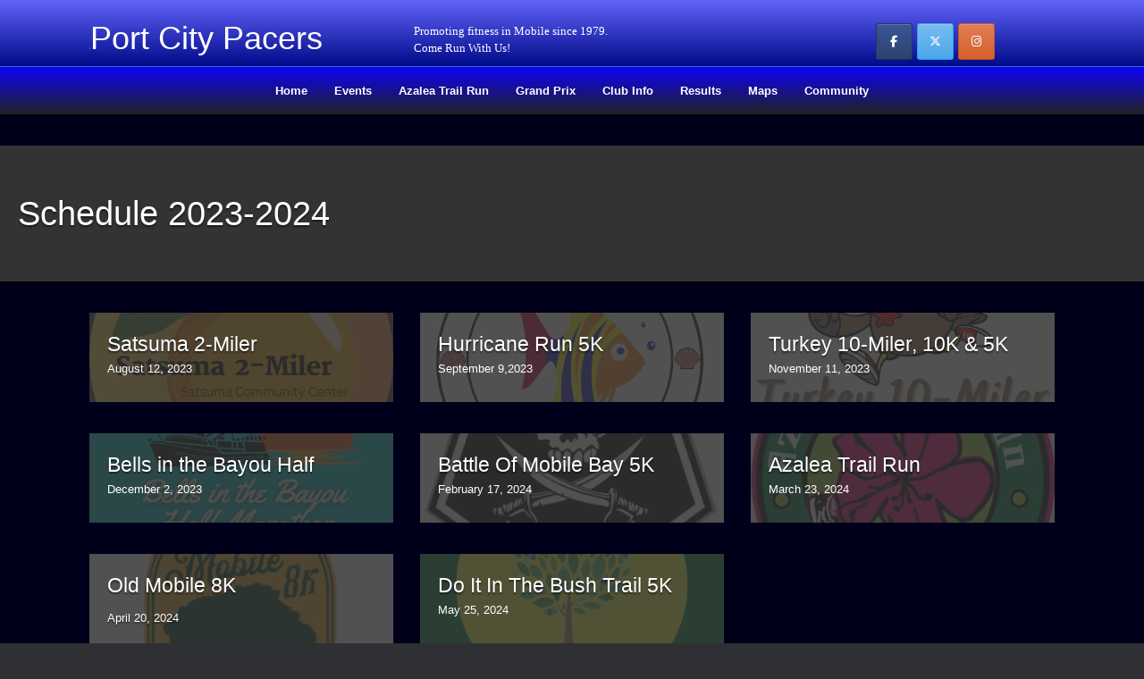

--- FILE ---
content_type: text/html; charset=UTF-8
request_url: https://portcitypacers.com/schedule-2023-2024/
body_size: 14964
content:
<!DOCTYPE html>
<html lang="en">
<head>
	<meta charset="UTF-8" />
	<meta http-equiv="X-UA-Compatible" content="IE=10" />
	<link rel="profile" href="http://gmpg.org/xfn/11" />
	<link rel="pingback" href="https://portcitypacers.com/xmlrpc.php" />
	<title>Schedule 2023-2024 &#8211; Port City Pacers</title>
<meta name='robots' content='max-image-preview:large' />
	<style>img:is([sizes="auto" i], [sizes^="auto," i]) { contain-intrinsic-size: 3000px 1500px }</style>
	<link rel='dns-prefetch' href='//maxcdn.bootstrapcdn.com' />
<link rel='dns-prefetch' href='//cdn.openshareweb.com' />
<link rel='dns-prefetch' href='//cdn.shareaholic.net' />
<link rel='dns-prefetch' href='//www.shareaholic.net' />
<link rel='dns-prefetch' href='//analytics.shareaholic.com' />
<link rel='dns-prefetch' href='//recs.shareaholic.com' />
<link rel='dns-prefetch' href='//partner.shareaholic.com' />
<link rel="alternate" type="application/rss+xml" title="Port City Pacers &raquo; Feed" href="https://portcitypacers.com/feed/" />
<link rel="alternate" type="text/calendar" title="Port City Pacers &raquo; iCal Feed" href="https://portcitypacers.com/events/?ical=1" />
<!-- Shareaholic - https://www.shareaholic.com -->
<link rel='preload' href='//cdn.shareaholic.net/assets/pub/shareaholic.js' as='script'/>
<script data-no-minify='1' data-cfasync='false'>
_SHR_SETTINGS = {"endpoints":{"local_recs_url":"https:\/\/portcitypacers.com\/wp-admin\/admin-ajax.php?action=shareaholic_permalink_related","ajax_url":"https:\/\/portcitypacers.com\/wp-admin\/admin-ajax.php"},"site_id":"f88b9db309cc88cc3d19ee49d14cb260","url_components":{"year":"2023","monthnum":"08","day":"07","hour":"18","minute":"01","second":"07","post_id":"3677","postname":"schedule-2023-2024","category":"uncategorized"}};
</script>
<script data-no-minify='1' data-cfasync='false' src='//cdn.shareaholic.net/assets/pub/shareaholic.js' data-shr-siteid='f88b9db309cc88cc3d19ee49d14cb260' async ></script>

<!-- Shareaholic Content Tags -->
<meta name='shareaholic:site_name' content='Port City Pacers' />
<meta name='shareaholic:language' content='en' />
<meta name='shareaholic:url' content='https://portcitypacers.com/schedule-2023-2024/' />
<meta name='shareaholic:keywords' content='type:page' />
<meta name='shareaholic:article_published_time' content='2023-08-07T18:01:07-05:00' />
<meta name='shareaholic:article_modified_time' content='2023-08-07T18:22:35-05:00' />
<meta name='shareaholic:shareable_page' content='true' />
<meta name='shareaholic:article_author_name' content='admin' />
<meta name='shareaholic:site_id' content='f88b9db309cc88cc3d19ee49d14cb260' />
<meta name='shareaholic:wp_version' content='9.7.13' />

<!-- Shareaholic Content Tags End -->
		<!-- This site uses the Google Analytics by MonsterInsights plugin v9.6.1 - Using Analytics tracking - https://www.monsterinsights.com/ -->
							<script src="//www.googletagmanager.com/gtag/js?id=G-BLXHGKM0C0"  data-cfasync="false" data-wpfc-render="false" type="text/javascript" async></script>
			<script data-cfasync="false" data-wpfc-render="false" type="text/javascript">
				var mi_version = '9.6.1';
				var mi_track_user = true;
				var mi_no_track_reason = '';
								var MonsterInsightsDefaultLocations = {"page_location":"https:\/\/portcitypacers.com\/schedule-2023-2024\/"};
								if ( typeof MonsterInsightsPrivacyGuardFilter === 'function' ) {
					var MonsterInsightsLocations = (typeof MonsterInsightsExcludeQuery === 'object') ? MonsterInsightsPrivacyGuardFilter( MonsterInsightsExcludeQuery ) : MonsterInsightsPrivacyGuardFilter( MonsterInsightsDefaultLocations );
				} else {
					var MonsterInsightsLocations = (typeof MonsterInsightsExcludeQuery === 'object') ? MonsterInsightsExcludeQuery : MonsterInsightsDefaultLocations;
				}

								var disableStrs = [
										'ga-disable-G-BLXHGKM0C0',
									];

				/* Function to detect opted out users */
				function __gtagTrackerIsOptedOut() {
					for (var index = 0; index < disableStrs.length; index++) {
						if (document.cookie.indexOf(disableStrs[index] + '=true') > -1) {
							return true;
						}
					}

					return false;
				}

				/* Disable tracking if the opt-out cookie exists. */
				if (__gtagTrackerIsOptedOut()) {
					for (var index = 0; index < disableStrs.length; index++) {
						window[disableStrs[index]] = true;
					}
				}

				/* Opt-out function */
				function __gtagTrackerOptout() {
					for (var index = 0; index < disableStrs.length; index++) {
						document.cookie = disableStrs[index] + '=true; expires=Thu, 31 Dec 2099 23:59:59 UTC; path=/';
						window[disableStrs[index]] = true;
					}
				}

				if ('undefined' === typeof gaOptout) {
					function gaOptout() {
						__gtagTrackerOptout();
					}
				}
								window.dataLayer = window.dataLayer || [];

				window.MonsterInsightsDualTracker = {
					helpers: {},
					trackers: {},
				};
				if (mi_track_user) {
					function __gtagDataLayer() {
						dataLayer.push(arguments);
					}

					function __gtagTracker(type, name, parameters) {
						if (!parameters) {
							parameters = {};
						}

						if (parameters.send_to) {
							__gtagDataLayer.apply(null, arguments);
							return;
						}

						if (type === 'event') {
														parameters.send_to = monsterinsights_frontend.v4_id;
							var hookName = name;
							if (typeof parameters['event_category'] !== 'undefined') {
								hookName = parameters['event_category'] + ':' + name;
							}

							if (typeof MonsterInsightsDualTracker.trackers[hookName] !== 'undefined') {
								MonsterInsightsDualTracker.trackers[hookName](parameters);
							} else {
								__gtagDataLayer('event', name, parameters);
							}
							
						} else {
							__gtagDataLayer.apply(null, arguments);
						}
					}

					__gtagTracker('js', new Date());
					__gtagTracker('set', {
						'developer_id.dZGIzZG': true,
											});
					if ( MonsterInsightsLocations.page_location ) {
						__gtagTracker('set', MonsterInsightsLocations);
					}
										__gtagTracker('config', 'G-BLXHGKM0C0', {"forceSSL":"true","link_attribution":"true","linker":{"domains":["azaleatrailrun.org"]}} );
															window.gtag = __gtagTracker;										(function () {
						/* https://developers.google.com/analytics/devguides/collection/analyticsjs/ */
						/* ga and __gaTracker compatibility shim. */
						var noopfn = function () {
							return null;
						};
						var newtracker = function () {
							return new Tracker();
						};
						var Tracker = function () {
							return null;
						};
						var p = Tracker.prototype;
						p.get = noopfn;
						p.set = noopfn;
						p.send = function () {
							var args = Array.prototype.slice.call(arguments);
							args.unshift('send');
							__gaTracker.apply(null, args);
						};
						var __gaTracker = function () {
							var len = arguments.length;
							if (len === 0) {
								return;
							}
							var f = arguments[len - 1];
							if (typeof f !== 'object' || f === null || typeof f.hitCallback !== 'function') {
								if ('send' === arguments[0]) {
									var hitConverted, hitObject = false, action;
									if ('event' === arguments[1]) {
										if ('undefined' !== typeof arguments[3]) {
											hitObject = {
												'eventAction': arguments[3],
												'eventCategory': arguments[2],
												'eventLabel': arguments[4],
												'value': arguments[5] ? arguments[5] : 1,
											}
										}
									}
									if ('pageview' === arguments[1]) {
										if ('undefined' !== typeof arguments[2]) {
											hitObject = {
												'eventAction': 'page_view',
												'page_path': arguments[2],
											}
										}
									}
									if (typeof arguments[2] === 'object') {
										hitObject = arguments[2];
									}
									if (typeof arguments[5] === 'object') {
										Object.assign(hitObject, arguments[5]);
									}
									if ('undefined' !== typeof arguments[1].hitType) {
										hitObject = arguments[1];
										if ('pageview' === hitObject.hitType) {
											hitObject.eventAction = 'page_view';
										}
									}
									if (hitObject) {
										action = 'timing' === arguments[1].hitType ? 'timing_complete' : hitObject.eventAction;
										hitConverted = mapArgs(hitObject);
										__gtagTracker('event', action, hitConverted);
									}
								}
								return;
							}

							function mapArgs(args) {
								var arg, hit = {};
								var gaMap = {
									'eventCategory': 'event_category',
									'eventAction': 'event_action',
									'eventLabel': 'event_label',
									'eventValue': 'event_value',
									'nonInteraction': 'non_interaction',
									'timingCategory': 'event_category',
									'timingVar': 'name',
									'timingValue': 'value',
									'timingLabel': 'event_label',
									'page': 'page_path',
									'location': 'page_location',
									'title': 'page_title',
									'referrer' : 'page_referrer',
								};
								for (arg in args) {
																		if (!(!args.hasOwnProperty(arg) || !gaMap.hasOwnProperty(arg))) {
										hit[gaMap[arg]] = args[arg];
									} else {
										hit[arg] = args[arg];
									}
								}
								return hit;
							}

							try {
								f.hitCallback();
							} catch (ex) {
							}
						};
						__gaTracker.create = newtracker;
						__gaTracker.getByName = newtracker;
						__gaTracker.getAll = function () {
							return [];
						};
						__gaTracker.remove = noopfn;
						__gaTracker.loaded = true;
						window['__gaTracker'] = __gaTracker;
					})();
									} else {
										console.log("");
					(function () {
						function __gtagTracker() {
							return null;
						}

						window['__gtagTracker'] = __gtagTracker;
						window['gtag'] = __gtagTracker;
					})();
									}
			</script>
				<!-- / Google Analytics by MonsterInsights -->
		<script type="text/javascript">
/* <![CDATA[ */
window._wpemojiSettings = {"baseUrl":"https:\/\/s.w.org\/images\/core\/emoji\/16.0.1\/72x72\/","ext":".png","svgUrl":"https:\/\/s.w.org\/images\/core\/emoji\/16.0.1\/svg\/","svgExt":".svg","source":{"concatemoji":"https:\/\/portcitypacers.com\/wp-includes\/js\/wp-emoji-release.min.js?ver=6.8.3"}};
/*! This file is auto-generated */
!function(s,n){var o,i,e;function c(e){try{var t={supportTests:e,timestamp:(new Date).valueOf()};sessionStorage.setItem(o,JSON.stringify(t))}catch(e){}}function p(e,t,n){e.clearRect(0,0,e.canvas.width,e.canvas.height),e.fillText(t,0,0);var t=new Uint32Array(e.getImageData(0,0,e.canvas.width,e.canvas.height).data),a=(e.clearRect(0,0,e.canvas.width,e.canvas.height),e.fillText(n,0,0),new Uint32Array(e.getImageData(0,0,e.canvas.width,e.canvas.height).data));return t.every(function(e,t){return e===a[t]})}function u(e,t){e.clearRect(0,0,e.canvas.width,e.canvas.height),e.fillText(t,0,0);for(var n=e.getImageData(16,16,1,1),a=0;a<n.data.length;a++)if(0!==n.data[a])return!1;return!0}function f(e,t,n,a){switch(t){case"flag":return n(e,"\ud83c\udff3\ufe0f\u200d\u26a7\ufe0f","\ud83c\udff3\ufe0f\u200b\u26a7\ufe0f")?!1:!n(e,"\ud83c\udde8\ud83c\uddf6","\ud83c\udde8\u200b\ud83c\uddf6")&&!n(e,"\ud83c\udff4\udb40\udc67\udb40\udc62\udb40\udc65\udb40\udc6e\udb40\udc67\udb40\udc7f","\ud83c\udff4\u200b\udb40\udc67\u200b\udb40\udc62\u200b\udb40\udc65\u200b\udb40\udc6e\u200b\udb40\udc67\u200b\udb40\udc7f");case"emoji":return!a(e,"\ud83e\udedf")}return!1}function g(e,t,n,a){var r="undefined"!=typeof WorkerGlobalScope&&self instanceof WorkerGlobalScope?new OffscreenCanvas(300,150):s.createElement("canvas"),o=r.getContext("2d",{willReadFrequently:!0}),i=(o.textBaseline="top",o.font="600 32px Arial",{});return e.forEach(function(e){i[e]=t(o,e,n,a)}),i}function t(e){var t=s.createElement("script");t.src=e,t.defer=!0,s.head.appendChild(t)}"undefined"!=typeof Promise&&(o="wpEmojiSettingsSupports",i=["flag","emoji"],n.supports={everything:!0,everythingExceptFlag:!0},e=new Promise(function(e){s.addEventListener("DOMContentLoaded",e,{once:!0})}),new Promise(function(t){var n=function(){try{var e=JSON.parse(sessionStorage.getItem(o));if("object"==typeof e&&"number"==typeof e.timestamp&&(new Date).valueOf()<e.timestamp+604800&&"object"==typeof e.supportTests)return e.supportTests}catch(e){}return null}();if(!n){if("undefined"!=typeof Worker&&"undefined"!=typeof OffscreenCanvas&&"undefined"!=typeof URL&&URL.createObjectURL&&"undefined"!=typeof Blob)try{var e="postMessage("+g.toString()+"("+[JSON.stringify(i),f.toString(),p.toString(),u.toString()].join(",")+"));",a=new Blob([e],{type:"text/javascript"}),r=new Worker(URL.createObjectURL(a),{name:"wpTestEmojiSupports"});return void(r.onmessage=function(e){c(n=e.data),r.terminate(),t(n)})}catch(e){}c(n=g(i,f,p,u))}t(n)}).then(function(e){for(var t in e)n.supports[t]=e[t],n.supports.everything=n.supports.everything&&n.supports[t],"flag"!==t&&(n.supports.everythingExceptFlag=n.supports.everythingExceptFlag&&n.supports[t]);n.supports.everythingExceptFlag=n.supports.everythingExceptFlag&&!n.supports.flag,n.DOMReady=!1,n.readyCallback=function(){n.DOMReady=!0}}).then(function(){return e}).then(function(){var e;n.supports.everything||(n.readyCallback(),(e=n.source||{}).concatemoji?t(e.concatemoji):e.wpemoji&&e.twemoji&&(t(e.twemoji),t(e.wpemoji)))}))}((window,document),window._wpemojiSettings);
/* ]]> */
</script>
<link rel='stylesheet' id='tribe-common-skeleton-style-css' href='https://portcitypacers.com/wp-content/plugins/the-events-calendar/common/src/resources/css/common-skeleton.min.css?ver=4.12.15.1' type='text/css' media='all' />
<link rel='stylesheet' id='tribe-tooltip-css' href='https://portcitypacers.com/wp-content/plugins/the-events-calendar/common/src/resources/css/tooltip.min.css?ver=4.12.15.1' type='text/css' media='all' />
<style id='wp-emoji-styles-inline-css' type='text/css'>

	img.wp-smiley, img.emoji {
		display: inline !important;
		border: none !important;
		box-shadow: none !important;
		height: 1em !important;
		width: 1em !important;
		margin: 0 0.07em !important;
		vertical-align: -0.1em !important;
		background: none !important;
		padding: 0 !important;
	}
</style>
<link rel='stylesheet' id='wp-block-library-css' href='https://portcitypacers.com/wp-includes/css/dist/block-library/style.min.css?ver=6.8.3' type='text/css' media='all' />
<style id='classic-theme-styles-inline-css' type='text/css'>
/*! This file is auto-generated */
.wp-block-button__link{color:#fff;background-color:#32373c;border-radius:9999px;box-shadow:none;text-decoration:none;padding:calc(.667em + 2px) calc(1.333em + 2px);font-size:1.125em}.wp-block-file__button{background:#32373c;color:#fff;text-decoration:none}
</style>
<link rel='stylesheet' id='font-awesome-css' href='https://portcitypacers.com/wp-content/plugins/contact-widgets/assets/css/font-awesome.min.css?ver=4.7.0' type='text/css' media='all' />
<style id='global-styles-inline-css' type='text/css'>
:root{--wp--preset--aspect-ratio--square: 1;--wp--preset--aspect-ratio--4-3: 4/3;--wp--preset--aspect-ratio--3-4: 3/4;--wp--preset--aspect-ratio--3-2: 3/2;--wp--preset--aspect-ratio--2-3: 2/3;--wp--preset--aspect-ratio--16-9: 16/9;--wp--preset--aspect-ratio--9-16: 9/16;--wp--preset--color--black: #000000;--wp--preset--color--cyan-bluish-gray: #abb8c3;--wp--preset--color--white: #ffffff;--wp--preset--color--pale-pink: #f78da7;--wp--preset--color--vivid-red: #cf2e2e;--wp--preset--color--luminous-vivid-orange: #ff6900;--wp--preset--color--luminous-vivid-amber: #fcb900;--wp--preset--color--light-green-cyan: #7bdcb5;--wp--preset--color--vivid-green-cyan: #00d084;--wp--preset--color--pale-cyan-blue: #8ed1fc;--wp--preset--color--vivid-cyan-blue: #0693e3;--wp--preset--color--vivid-purple: #9b51e0;--wp--preset--gradient--vivid-cyan-blue-to-vivid-purple: linear-gradient(135deg,rgba(6,147,227,1) 0%,rgb(155,81,224) 100%);--wp--preset--gradient--light-green-cyan-to-vivid-green-cyan: linear-gradient(135deg,rgb(122,220,180) 0%,rgb(0,208,130) 100%);--wp--preset--gradient--luminous-vivid-amber-to-luminous-vivid-orange: linear-gradient(135deg,rgba(252,185,0,1) 0%,rgba(255,105,0,1) 100%);--wp--preset--gradient--luminous-vivid-orange-to-vivid-red: linear-gradient(135deg,rgba(255,105,0,1) 0%,rgb(207,46,46) 100%);--wp--preset--gradient--very-light-gray-to-cyan-bluish-gray: linear-gradient(135deg,rgb(238,238,238) 0%,rgb(169,184,195) 100%);--wp--preset--gradient--cool-to-warm-spectrum: linear-gradient(135deg,rgb(74,234,220) 0%,rgb(151,120,209) 20%,rgb(207,42,186) 40%,rgb(238,44,130) 60%,rgb(251,105,98) 80%,rgb(254,248,76) 100%);--wp--preset--gradient--blush-light-purple: linear-gradient(135deg,rgb(255,206,236) 0%,rgb(152,150,240) 100%);--wp--preset--gradient--blush-bordeaux: linear-gradient(135deg,rgb(254,205,165) 0%,rgb(254,45,45) 50%,rgb(107,0,62) 100%);--wp--preset--gradient--luminous-dusk: linear-gradient(135deg,rgb(255,203,112) 0%,rgb(199,81,192) 50%,rgb(65,88,208) 100%);--wp--preset--gradient--pale-ocean: linear-gradient(135deg,rgb(255,245,203) 0%,rgb(182,227,212) 50%,rgb(51,167,181) 100%);--wp--preset--gradient--electric-grass: linear-gradient(135deg,rgb(202,248,128) 0%,rgb(113,206,126) 100%);--wp--preset--gradient--midnight: linear-gradient(135deg,rgb(2,3,129) 0%,rgb(40,116,252) 100%);--wp--preset--font-size--small: 13px;--wp--preset--font-size--medium: 20px;--wp--preset--font-size--large: 36px;--wp--preset--font-size--x-large: 42px;--wp--preset--spacing--20: 0.44rem;--wp--preset--spacing--30: 0.67rem;--wp--preset--spacing--40: 1rem;--wp--preset--spacing--50: 1.5rem;--wp--preset--spacing--60: 2.25rem;--wp--preset--spacing--70: 3.38rem;--wp--preset--spacing--80: 5.06rem;--wp--preset--shadow--natural: 6px 6px 9px rgba(0, 0, 0, 0.2);--wp--preset--shadow--deep: 12px 12px 50px rgba(0, 0, 0, 0.4);--wp--preset--shadow--sharp: 6px 6px 0px rgba(0, 0, 0, 0.2);--wp--preset--shadow--outlined: 6px 6px 0px -3px rgba(255, 255, 255, 1), 6px 6px rgba(0, 0, 0, 1);--wp--preset--shadow--crisp: 6px 6px 0px rgba(0, 0, 0, 1);}:where(.is-layout-flex){gap: 0.5em;}:where(.is-layout-grid){gap: 0.5em;}body .is-layout-flex{display: flex;}.is-layout-flex{flex-wrap: wrap;align-items: center;}.is-layout-flex > :is(*, div){margin: 0;}body .is-layout-grid{display: grid;}.is-layout-grid > :is(*, div){margin: 0;}:where(.wp-block-columns.is-layout-flex){gap: 2em;}:where(.wp-block-columns.is-layout-grid){gap: 2em;}:where(.wp-block-post-template.is-layout-flex){gap: 1.25em;}:where(.wp-block-post-template.is-layout-grid){gap: 1.25em;}.has-black-color{color: var(--wp--preset--color--black) !important;}.has-cyan-bluish-gray-color{color: var(--wp--preset--color--cyan-bluish-gray) !important;}.has-white-color{color: var(--wp--preset--color--white) !important;}.has-pale-pink-color{color: var(--wp--preset--color--pale-pink) !important;}.has-vivid-red-color{color: var(--wp--preset--color--vivid-red) !important;}.has-luminous-vivid-orange-color{color: var(--wp--preset--color--luminous-vivid-orange) !important;}.has-luminous-vivid-amber-color{color: var(--wp--preset--color--luminous-vivid-amber) !important;}.has-light-green-cyan-color{color: var(--wp--preset--color--light-green-cyan) !important;}.has-vivid-green-cyan-color{color: var(--wp--preset--color--vivid-green-cyan) !important;}.has-pale-cyan-blue-color{color: var(--wp--preset--color--pale-cyan-blue) !important;}.has-vivid-cyan-blue-color{color: var(--wp--preset--color--vivid-cyan-blue) !important;}.has-vivid-purple-color{color: var(--wp--preset--color--vivid-purple) !important;}.has-black-background-color{background-color: var(--wp--preset--color--black) !important;}.has-cyan-bluish-gray-background-color{background-color: var(--wp--preset--color--cyan-bluish-gray) !important;}.has-white-background-color{background-color: var(--wp--preset--color--white) !important;}.has-pale-pink-background-color{background-color: var(--wp--preset--color--pale-pink) !important;}.has-vivid-red-background-color{background-color: var(--wp--preset--color--vivid-red) !important;}.has-luminous-vivid-orange-background-color{background-color: var(--wp--preset--color--luminous-vivid-orange) !important;}.has-luminous-vivid-amber-background-color{background-color: var(--wp--preset--color--luminous-vivid-amber) !important;}.has-light-green-cyan-background-color{background-color: var(--wp--preset--color--light-green-cyan) !important;}.has-vivid-green-cyan-background-color{background-color: var(--wp--preset--color--vivid-green-cyan) !important;}.has-pale-cyan-blue-background-color{background-color: var(--wp--preset--color--pale-cyan-blue) !important;}.has-vivid-cyan-blue-background-color{background-color: var(--wp--preset--color--vivid-cyan-blue) !important;}.has-vivid-purple-background-color{background-color: var(--wp--preset--color--vivid-purple) !important;}.has-black-border-color{border-color: var(--wp--preset--color--black) !important;}.has-cyan-bluish-gray-border-color{border-color: var(--wp--preset--color--cyan-bluish-gray) !important;}.has-white-border-color{border-color: var(--wp--preset--color--white) !important;}.has-pale-pink-border-color{border-color: var(--wp--preset--color--pale-pink) !important;}.has-vivid-red-border-color{border-color: var(--wp--preset--color--vivid-red) !important;}.has-luminous-vivid-orange-border-color{border-color: var(--wp--preset--color--luminous-vivid-orange) !important;}.has-luminous-vivid-amber-border-color{border-color: var(--wp--preset--color--luminous-vivid-amber) !important;}.has-light-green-cyan-border-color{border-color: var(--wp--preset--color--light-green-cyan) !important;}.has-vivid-green-cyan-border-color{border-color: var(--wp--preset--color--vivid-green-cyan) !important;}.has-pale-cyan-blue-border-color{border-color: var(--wp--preset--color--pale-cyan-blue) !important;}.has-vivid-cyan-blue-border-color{border-color: var(--wp--preset--color--vivid-cyan-blue) !important;}.has-vivid-purple-border-color{border-color: var(--wp--preset--color--vivid-purple) !important;}.has-vivid-cyan-blue-to-vivid-purple-gradient-background{background: var(--wp--preset--gradient--vivid-cyan-blue-to-vivid-purple) !important;}.has-light-green-cyan-to-vivid-green-cyan-gradient-background{background: var(--wp--preset--gradient--light-green-cyan-to-vivid-green-cyan) !important;}.has-luminous-vivid-amber-to-luminous-vivid-orange-gradient-background{background: var(--wp--preset--gradient--luminous-vivid-amber-to-luminous-vivid-orange) !important;}.has-luminous-vivid-orange-to-vivid-red-gradient-background{background: var(--wp--preset--gradient--luminous-vivid-orange-to-vivid-red) !important;}.has-very-light-gray-to-cyan-bluish-gray-gradient-background{background: var(--wp--preset--gradient--very-light-gray-to-cyan-bluish-gray) !important;}.has-cool-to-warm-spectrum-gradient-background{background: var(--wp--preset--gradient--cool-to-warm-spectrum) !important;}.has-blush-light-purple-gradient-background{background: var(--wp--preset--gradient--blush-light-purple) !important;}.has-blush-bordeaux-gradient-background{background: var(--wp--preset--gradient--blush-bordeaux) !important;}.has-luminous-dusk-gradient-background{background: var(--wp--preset--gradient--luminous-dusk) !important;}.has-pale-ocean-gradient-background{background: var(--wp--preset--gradient--pale-ocean) !important;}.has-electric-grass-gradient-background{background: var(--wp--preset--gradient--electric-grass) !important;}.has-midnight-gradient-background{background: var(--wp--preset--gradient--midnight) !important;}.has-small-font-size{font-size: var(--wp--preset--font-size--small) !important;}.has-medium-font-size{font-size: var(--wp--preset--font-size--medium) !important;}.has-large-font-size{font-size: var(--wp--preset--font-size--large) !important;}.has-x-large-font-size{font-size: var(--wp--preset--font-size--x-large) !important;}
:where(.wp-block-post-template.is-layout-flex){gap: 1.25em;}:where(.wp-block-post-template.is-layout-grid){gap: 1.25em;}
:where(.wp-block-columns.is-layout-flex){gap: 2em;}:where(.wp-block-columns.is-layout-grid){gap: 2em;}
:root :where(.wp-block-pullquote){font-size: 1.5em;line-height: 1.6;}
</style>
<link rel='stylesheet' id='contact-form-7-css' href='https://portcitypacers.com/wp-content/plugins/contact-form-7/includes/css/styles.css?ver=6.1' type='text/css' media='all' />
<link rel='stylesheet' id='siteorigin-panels-front-css' href='https://portcitypacers.com/wp-content/plugins/siteorigin-panels/css/front-flex.min.css?ver=2.32.1' type='text/css' media='all' />
<link rel='stylesheet' id='sow-image-grid-default-46e3cddde1e5-css' href='https://portcitypacers.com/wp-content/uploads/siteorigin-widgets/sow-image-grid-default-46e3cddde1e5.css?ver=6.8.3' type='text/css' media='all' />
<link rel='stylesheet' id='sow-slider-slider-css' href='https://portcitypacers.com/wp-content/plugins/so-widgets-bundle/css/slider/slider.css?ver=1.69.1' type='text/css' media='all' />
<link rel='stylesheet' id='siteorigin-premium-animate-css' href='https://portcitypacers.com/wp-content/plugins/siteorigin-premium/css/animate.min.css?ver=1.72.1' type='text/css' media='all' />
<link rel='stylesheet' id='sow-hero-default-6e283e92799f-3677-css' href='https://portcitypacers.com/wp-content/uploads/siteorigin-widgets/sow-hero-default-6e283e92799f-3677.css?ver=6.8.3' type='text/css' media='all' />
<link rel='stylesheet' id='sow-hero-default-62822a5a7126-3677-css' href='https://portcitypacers.com/wp-content/uploads/siteorigin-widgets/sow-hero-default-62822a5a7126-3677.css?ver=6.8.3' type='text/css' media='all' />
<link rel='stylesheet' id='dashicons-css' href='https://portcitypacers.com/wp-includes/css/dashicons.min.css?ver=6.8.3' type='text/css' media='all' />
<link rel='stylesheet' id='obfx-module-pub-css-menu-icons-0-css' href='https://maxcdn.bootstrapcdn.com/font-awesome/4.7.0/css/font-awesome.min.css?ver=2.10.44' type='text/css' media='all' />
<link rel='stylesheet' id='obfx-module-pub-css-menu-icons-1-css' href='https://portcitypacers.com/wp-content/plugins/themeisle-companion/obfx_modules/menu-icons/css/public.css?ver=2.10.44' type='text/css' media='all' />
<link rel='stylesheet' id='megamenu-css' href='https://portcitypacers.com/wp-content/uploads/maxmegamenu/style.css?ver=860082' type='text/css' media='all' />
<link rel='stylesheet' id='vantage-style-css' href='https://portcitypacers.com/wp-content/themes/vantage/style.css?ver=1.15.3' type='text/css' media='all' />
<link rel='stylesheet' id='siteorigin-mobilenav-css' href='https://portcitypacers.com/wp-content/themes/vantage/inc/mobilenav/css/mobilenav.css?ver=1.15.3' type='text/css' media='all' />
<link rel='stylesheet' id='tablepress-default-css' href='https://portcitypacers.com/wp-content/plugins/tablepress/css/build/default.css?ver=3.1.3' type='text/css' media='all' />
<link rel='stylesheet' id='gem-base-css' href='https://portcitypacers.com/wp-content/plugins/godaddy-email-marketing-sign-up-forms/css/gem.min.css?ver=1.4.3' type='text/css' media='all' />
<script type="text/javascript" src="https://portcitypacers.com/wp-content/plugins/google-analytics-for-wordpress/assets/js/frontend-gtag.min.js?ver=9.6.1" id="monsterinsights-frontend-script-js" async="async" data-wp-strategy="async"></script>
<script data-cfasync="false" data-wpfc-render="false" type="text/javascript" id='monsterinsights-frontend-script-js-extra'>/* <![CDATA[ */
var monsterinsights_frontend = {"js_events_tracking":"true","download_extensions":"doc,pdf,ppt,zip,xls,docx,pptx,xlsx","inbound_paths":"[{\"path\":\"\\\/go\\\/\",\"label\":\"affiliate\"},{\"path\":\"\\\/recommend\\\/\",\"label\":\"affiliate\"}]","home_url":"https:\/\/portcitypacers.com","hash_tracking":"false","v4_id":"G-BLXHGKM0C0"};/* ]]> */
</script>
<script type="text/javascript" src="https://portcitypacers.com/wp-includes/js/jquery/jquery.min.js?ver=3.7.1" id="jquery-core-js"></script>
<script type="text/javascript" src="https://portcitypacers.com/wp-includes/js/jquery/jquery-migrate.min.js?ver=3.4.1" id="jquery-migrate-js"></script>
<script type="text/javascript" src="https://portcitypacers.com/wp-content/plugins/so-widgets-bundle/js/jquery.cycle.min.js?ver=1.69.1" id="sow-slider-slider-cycle2-js"></script>
<script type="text/javascript" id="sow-slider-slider-js-extra">
/* <![CDATA[ */
var sowb_slider_allowed_protocols = ["http","https","ftp","ftps","mailto","news","irc","irc6","ircs","gopher","nntp","feed","telnet","mms","rtsp","sms","svn","tel","fax","xmpp","webcal","urn","data","skype","steam"];
var sowb_slider_allowed_protocols = ["http","https","ftp","ftps","mailto","news","irc","irc6","ircs","gopher","nntp","feed","telnet","mms","rtsp","sms","svn","tel","fax","xmpp","webcal","urn","data","skype","steam"];
var sowb_slider_allowed_protocols = ["http","https","ftp","ftps","mailto","news","irc","irc6","ircs","gopher","nntp","feed","telnet","mms","rtsp","sms","svn","tel","fax","xmpp","webcal","urn","data","skype","steam"];
/* ]]> */
</script>
<script type="text/javascript" src="https://portcitypacers.com/wp-content/plugins/so-widgets-bundle/js/slider/jquery.slider.min.js?ver=1.69.1" id="sow-slider-slider-js"></script>
<script type="text/javascript" src="https://portcitypacers.com/wp-content/plugins/siteorigin-premium/js/animate.min.js?ver=1.72.1" id="siteorigin-premium-animate-js"></script>
<script type="text/javascript" src="https://portcitypacers.com/wp-content/themes/vantage/js/jquery.flexslider.min.js?ver=2.1" id="jquery-flexslider-js"></script>
<script type="text/javascript" src="https://portcitypacers.com/wp-content/themes/vantage/js/jquery.touchSwipe.min.js?ver=1.6.6" id="jquery-touchswipe-js"></script>
<script type="text/javascript" src="https://portcitypacers.com/wp-content/themes/vantage/js/jquery.theme-main.min.js?ver=1.15.3" id="vantage-main-js"></script>
<script type="text/javascript" src="https://portcitypacers.com/wp-content/plugins/so-widgets-bundle/js/lib/jquery.fitvids.min.js?ver=1.1" id="jquery-fitvids-js"></script>
<!--[if lt IE 9]>
<script type="text/javascript" src="https://portcitypacers.com/wp-content/themes/vantage/js/html5.min.js?ver=3.7.3" id="vantage-html5-js"></script>
<![endif]-->
<!--[if (gte IE 6)&(lte IE 8)]>
<script type="text/javascript" src="https://portcitypacers.com/wp-content/themes/vantage/js/selectivizr.min.js?ver=1.0.3b" id="vantage-selectivizr-js"></script>
<![endif]-->
<script type="text/javascript" id="siteorigin-mobilenav-js-extra">
/* <![CDATA[ */
var mobileNav = {"search":"","text":{"navigate":"Menu","back":"Back","close":"Close"},"nextIconUrl":"https:\/\/portcitypacers.com\/wp-content\/themes\/vantage\/inc\/mobilenav\/images\/next.png","mobileMenuClose":"<i class=\"fa fa-times\"><\/i>"};
/* ]]> */
</script>
<script type="text/javascript" src="https://portcitypacers.com/wp-content/themes/vantage/inc/mobilenav/js/mobilenav.min.js?ver=1.15.3" id="siteorigin-mobilenav-js"></script>
<link rel="https://api.w.org/" href="https://portcitypacers.com/wp-json/" /><link rel="alternate" title="JSON" type="application/json" href="https://portcitypacers.com/wp-json/wp/v2/pages/3677" /><link rel="EditURI" type="application/rsd+xml" title="RSD" href="https://portcitypacers.com/xmlrpc.php?rsd" />
<link rel="canonical" href="https://portcitypacers.com/schedule-2023-2024/" />
<link rel='shortlink' href='https://portcitypacers.com/?p=3677' />
<link rel="alternate" title="oEmbed (JSON)" type="application/json+oembed" href="https://portcitypacers.com/wp-json/oembed/1.0/embed?url=https%3A%2F%2Fportcitypacers.com%2Fschedule-2023-2024%2F" />
<link rel="alternate" title="oEmbed (XML)" type="text/xml+oembed" href="https://portcitypacers.com/wp-json/oembed/1.0/embed?url=https%3A%2F%2Fportcitypacers.com%2Fschedule-2023-2024%2F&#038;format=xml" />
<!-- Enter your scripts here --><meta name="tec-api-version" content="v1"><meta name="tec-api-origin" content="https://portcitypacers.com"><link rel="https://theeventscalendar.com/" href="https://portcitypacers.com/wp-json/tribe/events/v1/" /><meta name="viewport" content="width=device-width, initial-scale=1" />		<style type="text/css">
			.so-mobilenav-mobile + * { display: none; }
			@media screen and (max-width: 480px) { .so-mobilenav-mobile + * { display: block; } .so-mobilenav-standard + * { display: none; } .site-navigation #search-icon { display: none; } }
		</style>
		<style type="text/css" media="screen">
		#footer-widgets .widget { width: 50%; }
		#masthead-widgets .widget { width: 100%; }
	</style>
	<style media="all" id="siteorigin-panels-layouts-head">/* Layout 3677 */ #pgc-3677-0-0 { width:100%;width:calc(100% - ( 0 * 30px ) ) } #pg-3677-0 , #pg-3677-1 , #pg-3677-2 , #pl-3677 .so-panel { margin-bottom:35px } #pgc-3677-1-0 , #pgc-3677-1-1 , #pgc-3677-1-2 , #pgc-3677-2-0 , #pgc-3677-2-1 , #pgc-3677-2-2 , #pgc-3677-3-0 , #pgc-3677-3-1 , #pgc-3677-3-2 { width:33.3333%;width:calc(33.3333% - ( 0.66666666666667 * 30px ) ) } #pl-3677 .so-panel:last-of-type { margin-bottom:0px } #pg-3677-0> .panel-row-style { padding:0px 0px 0px 0px } #pg-3677-0.panel-has-style > .panel-row-style, #pg-3677-0.panel-no-style , #pg-3677-1.panel-has-style > .panel-row-style, #pg-3677-1.panel-no-style , #pg-3677-2.panel-has-style > .panel-row-style, #pg-3677-2.panel-no-style , #pg-3677-3.panel-has-style > .panel-row-style, #pg-3677-3.panel-no-style { -webkit-align-items:flex-start;align-items:flex-start } @media (max-width:780px){ #pg-3677-0.panel-no-style, #pg-3677-0.panel-has-style > .panel-row-style, #pg-3677-0 , #pg-3677-1.panel-no-style, #pg-3677-1.panel-has-style > .panel-row-style, #pg-3677-1 , #pg-3677-2.panel-no-style, #pg-3677-2.panel-has-style > .panel-row-style, #pg-3677-2 , #pg-3677-3.panel-no-style, #pg-3677-3.panel-has-style > .panel-row-style, #pg-3677-3 { -webkit-flex-direction:column;-ms-flex-direction:column;flex-direction:column } #pg-3677-0 > .panel-grid-cell , #pg-3677-0 > .panel-row-style > .panel-grid-cell , #pg-3677-1 > .panel-grid-cell , #pg-3677-1 > .panel-row-style > .panel-grid-cell , #pg-3677-2 > .panel-grid-cell , #pg-3677-2 > .panel-row-style > .panel-grid-cell , #pg-3677-3 > .panel-grid-cell , #pg-3677-3 > .panel-row-style > .panel-grid-cell { width:100%;margin-right:0 } #pgc-3677-1-0 , #pgc-3677-1-1 , #pgc-3677-2-0 , #pgc-3677-2-1 , #pgc-3677-3-0 , #pgc-3677-3-1 { margin-bottom:35px } #pl-3677 .panel-grid-cell { padding:0 } #pl-3677 .panel-grid .panel-grid-cell-empty { display:none } #pl-3677 .panel-grid .panel-grid-cell-mobile-last { margin-bottom:0px }  } </style><style type="text/css" id="vantage-footer-widgets">#footer-widgets aside { width : 50%; }</style> <style type="text/css" id="customizer-css">#masthead .hgroup h1, #masthead.masthead-logo-in-menu .logo > h1 { font-size: 36px } .entry-content h1, .entry-content h2, .entry-content h3, .entry-content h4, .entry-content h5, .entry-content h6, #comments .commentlist article .comment-author a, #comments .commentlist article .comment-author, #comments-title, #reply-title, #commentform label { color: #1e73be } #comments-title, #reply-title { border-bottom-color: #1e73be } .entry-content h1 { font-size: 48px } .entry-content h2 { font-size: 36px } .entry-content h3 { font-size: 32px } #masthead .hgroup { padding-top: 15px; padding-bottom: 15px } .main-navigation ul { text-align: center } .main-navigation { background-color: #096abf } .main-navigation a { color: #ffffff } .main-navigation ul li:hover > a, .main-navigation ul li:focus > a, .main-navigation ul li:hover > a [class^="fa fa-"] { color: #000000 } .main-navigation ul li a, #masthead.masthead-logo-in-menu .logo { padding-left: 15px; padding-right: 15px } a.button, button, html input[type="button"], input[type="reset"], input[type="submit"], .post-navigation a, #image-navigation a, article.post .more-link, article.page .more-link, .paging-navigation a, .woocommerce #page-wrapper .button, .woocommerce a.button, .woocommerce .checkout-button, .woocommerce input.button, #infinite-handle span { background: #1e73be; border-color: #1e73be } a.button:hover, button:hover, html input[type="button"]:hover, input[type="reset"]:hover, input[type="submit"]:hover, .post-navigation a:hover, #image-navigation a:hover, article.post .more-link:hover, article.page .more-link:hover, .paging-navigation a:hover, .woocommerce #page-wrapper .button:hover, .woocommerce a.button:hover, .woocommerce .checkout-button:hover, .woocommerce input.button:hover, .woocommerce input.button:disabled:hover, .woocommerce input.button:disabled[disabled]:hover, #infinite-handle span:hover { background: #1e73be } a.button:hover, button:hover, html input[type="button"]:hover, input[type="reset"]:hover, input[type="submit"]:hover, .post-navigation a:hover, #image-navigation a:hover, article.post .more-link:hover, article.page .more-link:hover, .paging-navigation a:hover, .woocommerce #page-wrapper .button:hover, .woocommerce a.button:hover, .woocommerce .checkout-button:hover, .woocommerce input.button:hover, #infinite-handle span:hover { opacity: 0.75; border-color: #1e73be } a.button:focus, button:focus, html input[type="button"]:focus, input[type="reset"]:focus, input[type="submit"]:focus, .post-navigation a:focus, #image-navigation a:focus, article.post .more-link:focus, article.page .more-link:focus, .paging-navigation a:focus, .woocommerce #page-wrapper .button:focus, .woocommerce a.button:focus, .woocommerce .checkout-button:focus, .woocommerce input.button:focus, .woocommerce input.button:disabled:focus, .woocommerce input.button:disabled[disabled]:focus, #infinite-handle span:focus { background: #1e73be } a.button:focus, button:focus, html input[type="button"]:focus, input[type="reset"]:focus, input[type="submit"]:focus, .post-navigation a:focus, #image-navigation a:focus, article.post .more-link:focus, article.page .more-link:focus, .paging-navigation a:focus, .woocommerce #page-wrapper .button:focus, .woocommerce a.button:focus, .woocommerce .checkout-button:focus, .woocommerce input.button:focus, #infinite-handle span:focus { opacity: 0.75; border-color: #1e73be } a.button, button, html input[type="button"], input[type="reset"], input[type="submit"], .post-navigation a, #image-navigation a, article.post .more-link, article.page .more-link, .paging-navigation a, .woocommerce #page-wrapper .button, .woocommerce a.button, .woocommerce .checkout-button, .woocommerce input.button, .woocommerce #respond input#submit:hover, .woocommerce a.button:hover, .woocommerce button.button:hover, .woocommerce input.button:hover, .woocommerce input.button:disabled, .woocommerce input.button:disabled[disabled], .woocommerce input.button:disabled:hover, .woocommerce input.button:disabled[disabled]:hover, #infinite-handle span button { color: #1e73be } a.button, button, html input[type="button"], input[type="reset"], input[type="submit"], .post-navigation a, #image-navigation a, article.post .more-link, article.page .more-link, .paging-navigation a, .woocommerce #page-wrapper .button, .woocommerce a.button, .woocommerce .checkout-button, .woocommerce input.button, #infinite-handle span button { text-shadow: none } a.button, button, html input[type="button"], input[type="reset"], input[type="submit"], .post-navigation a, #image-navigation a, article.post .more-link, article.page .more-link, .paging-navigation a, .woocommerce #page-wrapper .button, .woocommerce a.button, .woocommerce .checkout-button, .woocommerce input.button, .woocommerce #respond input#submit.alt, .woocommerce a.button.alt, .woocommerce button.button.alt, .woocommerce input.button.alt, #infinite-handle span { -webkit-box-shadow: none; -moz-box-shadow: none; box-shadow: none } #masthead { background-color: #1e73be; background-position: center; background-repeat: no-repeat } #main { background-color: #ffffff } </style><link rel="icon" href="https://portcitypacers.com/wp-content/uploads/2019/06/Icons8-Windows-8-Transport-Sail-Boat.png" sizes="32x32" />
<link rel="icon" href="https://portcitypacers.com/wp-content/uploads/2019/06/Icons8-Windows-8-Transport-Sail-Boat.png" sizes="192x192" />
<link rel="apple-touch-icon" href="https://portcitypacers.com/wp-content/uploads/2019/06/Icons8-Windows-8-Transport-Sail-Boat.png" />
<meta name="msapplication-TileImage" content="https://portcitypacers.com/wp-content/uploads/2019/06/Icons8-Windows-8-Transport-Sail-Boat.png" />
		<style type="text/css" id="wp-custom-css">
			body.responsive.layout-full #page-wrapper .site-navigation .full-container {
	max-width: 100%;
}
@media  {
	.site-navigation {
    	background: #fff;
    	margin-right: -35px;
    	margin-left: -35px;	
	}
	}
.layout-full .panel---style.panel-row-style-wide-grey, .layout-full .panel-row-style.panel-row-style-full-width {
    padding-top: 0px;
    padding-bottom: 0px;
}
.da-button {
	cursor: not-allowed!important;
	background-color: grey!important;
	pointer-events:none!important;
	color: darkgray!important;
}
.invis {
	display: none!important;
}		</style>
		<style type="text/css">/** Mega Menu CSS: fs **/</style>
</head>

<body class="wp-singular page-template-default page page-id-3677 wp-theme-vantage siteorigin-panels siteorigin-panels-before-js tribe-no-js responsive layout-full no-js no-sidebar page-layout-default mobilenav">


<div id="page-wrapper">

	<a class="skip-link screen-reader-text" href="#content">Skip to content</a>

	
	
		<header id="masthead" class="site-header" role="banner">

	<div class="hgroup full-container masthead-sidebar">

		
							<div id="masthead-widgets" class="full-container">
					<aside id="siteorigin-panels-builder-3" class="widget widget_siteorigin-panels-builder"><div id="pl-w67a77bd112c79"  class="panel-layout" ><div id="pg-w67a77bd112c79-0"  class="panel-grid panel-has-style" ><div class="siteorigin-panels-stretch panel-row-style-full-width panel-row-style panel-row-style-for-w67a77bd112c79-0" style="border-bottom: 1px solid #1e73be; background-color: #0066bf; " data-stretch-type="full" ><div id="pgc-w67a77bd112c79-0-0"  class="panel-grid-cell" ><div id="panel-w67a77bd112c79-0-0-0" class="so-panel widget widget_sow-editor panel-first-child panel-last-child" data-index="0" ><div
			
			class="so-widget-sow-editor so-widget-sow-editor-base"
			
		>
<div class="siteorigin-widget-tinymce textwidget">
	<h1><span style="color: #ffffff;"><img decoding="async" src="https://portcitypacers.com/wp-content/uploads/2019/04/pcp-logo-small-1.png" alt="" width="1" height="1" />Port City Pacers</span></h1>
</div>
</div></div></div><div id="pgc-w67a77bd112c79-0-1"  class="panel-grid-cell" ><div id="panel-w67a77bd112c79-0-1-0" class="so-panel widget widget_sow-editor panel-first-child panel-last-child" data-index="1" ><div
			
			class="so-widget-sow-editor so-widget-sow-editor-base"
			
		>
<div class="siteorigin-widget-tinymce textwidget">
	<h3><span style="font-family: 'times new roman', times, serif; color: #ffffff;">Promoting fitness in Mobile since 1979.</span></h3>
<h3><span style="font-family: 'times new roman', times, serif; color: #ffffff;">Come Run With Us!</span></h3>
</div>
</div></div></div><div id="pgc-w67a77bd112c79-0-2"  class="panel-grid-cell" ><div id="panel-w67a77bd112c79-0-2-0" class="so-panel widget widget_sow-social-media-buttons panel-first-child panel-last-child" data-index="2" ><div
			
			class="so-widget-sow-social-media-buttons so-widget-sow-social-media-buttons-atom-ff5574e0cfff"
			
		>

<div class="social-media-button-container">
	
		<a 
		class="ow-button-hover sow-social-media-button-facebook-0 sow-social-media-button" title="Port City Pacers on Facebook" aria-label="Port City Pacers on Facebook" target="_blank" rel="noopener noreferrer" href="https://www.facebook.com/PortCityPacers" 		>
			<span>
								<span class="sow-icon-fontawesome sow-fab" data-sow-icon="&#xf39e;"
		 
		aria-hidden="true"></span>							</span>
		</a>
	
		<a 
		class="ow-button-hover sow-social-media-button-x-twitter-0 sow-social-media-button" title="Port City Pacers on X Twitter" aria-label="Port City Pacers on X Twitter" target="_blank" rel="noopener noreferrer" href="https://twitter.com/portcitypacers" 		>
			<span>
								<span class="sow-icon-fontawesome sow-fab" data-sow-icon="&#xe61b;"
		 
		aria-hidden="true"></span>							</span>
		</a>
	
		<a 
		class="ow-button-hover sow-social-media-button-instagram-0 sow-social-media-button" title="Port City Pacers on Instagram" aria-label="Port City Pacers on Instagram" target="_blank" rel="noopener noreferrer" href="https://www.instagram.com/portcitypacersmobile/" 		>
			<span>
								<span class="sow-icon-fontawesome sow-fab" data-sow-icon="&#xf16d;"
		 
		aria-hidden="true"></span>							</span>
		</a>
	</div>
</div></div></div></div></div></div></aside>				</div>
			
		
	</div><!-- .hgroup.full-container -->

	
<nav role="navigation" class="site-navigation main-navigation primary mobile-navigation">

	<div class="full-container">
				
					<div id="so-mobilenav-standard-1" data-id="1" class="so-mobilenav-standard"></div><div class="menu-primary-menu-container"><ul id="menu-primary-menu" class="menu"><li id="menu-item-4732" class="menu-item menu-item-type-post_type menu-item-object-page menu-item-home menu-item-4732"><a href="https://portcitypacers.com/">Home</a></li>
<li id="menu-item-1453" class="menu-item menu-item-type-custom menu-item-object-custom menu-item-has-children menu-item-1453"><a href="#"><span class="icon"></span>Events</a>
<ul class="sub-menu">
	<li id="menu-item-3124" class="menu-item menu-item-type-custom menu-item-object-custom menu-item-3124"><a href="https://portcitypacers.com/schedule-2025-2026/"><span class="icon"></span>Schedule 2025-2026</a></li>
	<li id="menu-item-3631" class="menu-item menu-item-type-post_type menu-item-object-page menu-item-3631"><a href="https://portcitypacers.com/satsuma-2-miler/">Satsuma 2-Miler</a></li>
	<li id="menu-item-1478" class="menu-item menu-item-type-post_type menu-item-object-page menu-item-1478"><a href="https://portcitypacers.com/hurricane-run-5k/">Hurricane Run 5K</a></li>
	<li id="menu-item-4558" class="menu-item menu-item-type-post_type menu-item-object-page menu-item-4558"><a href="https://portcitypacers.com/puppy-creek/">Puppy Creek</a></li>
	<li id="menu-item-1479" class="menu-item menu-item-type-post_type menu-item-object-page menu-item-1479"><a href="https://portcitypacers.com/turkey-10-miler/">Turkey 10-Miler</a></li>
	<li id="menu-item-3359" class="menu-item menu-item-type-post_type menu-item-object-page menu-item-3359"><a href="https://portcitypacers.com/bells-in-the-bayou-half-marathon/">Bayou Half Marathon</a></li>
	<li id="menu-item-1485" class="menu-item menu-item-type-post_type menu-item-object-page menu-item-1485"><a href="https://portcitypacers.com/battle-of-mobile-bay-5k/">Battle of Mobile Bay 5K</a></li>
	<li id="menu-item-4269" class="menu-item menu-item-type-custom menu-item-object-custom menu-item-4269"><a href="https://www.azaleatrailrun.org"><span class="icon"></span>Azalea Trail  Run</a></li>
	<li id="menu-item-2023" class="menu-item menu-item-type-post_type menu-item-object-page menu-item-2023"><a href="https://portcitypacers.com/old-mobile-8k/">Old Mobile 8K</a></li>
	<li id="menu-item-1476" class="menu-item menu-item-type-post_type menu-item-object-page menu-item-1476"><a href="https://portcitypacers.com/do-it-in-the-bush/">Do It In The Bush</a></li>
</ul>
</li>
<li id="menu-item-1457" class="menu-item menu-item-type-custom menu-item-object-custom menu-item-has-children menu-item-1457"><a><span class="icon"></span>Azalea Trail Run</a>
<ul class="sub-menu">
	<li id="menu-item-2827" class="menu-item menu-item-type-custom menu-item-object-custom menu-item-2827"><a href="https://www.azaleatrailrun.org"><span class="icon"></span>Race Page</a></li>
	<li id="menu-item-2784" class="menu-item menu-item-type-custom menu-item-object-custom menu-item-2784"><a href="https://portcitypacers.com/pcpstats/atr/813"><span class="icon"></span>2024 10K Results</a></li>
	<li id="menu-item-2785" class="menu-item menu-item-type-custom menu-item-object-custom menu-item-2785"><a href="https://portcitypacers.com/pcpstats/atr/815"><span class="icon"></span>2024 5K Results</a></li>
</ul>
</li>
<li id="menu-item-1455" class="menu-item menu-item-type-custom menu-item-object-custom menu-item-has-children menu-item-1455"><a href="#"><span class="icon"></span>Grand Prix</a>
<ul class="sub-menu">
	<li id="menu-item-1490" class="menu-item menu-item-type-post_type menu-item-object-page menu-item-1490"><a href="https://portcitypacers.com/grand-prix-standings/">Results/Standings</a></li>
	<li id="menu-item-1489" class="menu-item menu-item-type-post_type menu-item-object-page menu-item-1489"><a href="https://portcitypacers.com/grand-prix-rules/">Grand Prix Rules</a></li>
</ul>
</li>
<li id="menu-item-1454" class="menu-item menu-item-type-custom menu-item-object-custom menu-item-has-children menu-item-1454"><a href="#"><span class="icon"></span>Club Info</a>
<ul class="sub-menu">
	<li id="menu-item-1637" class="menu-item menu-item-type-post_type menu-item-object-page menu-item-1637"><a href="https://portcitypacers.com/joinus/">Join Us!</a></li>
	<li id="menu-item-1482" class="menu-item menu-item-type-post_type menu-item-object-page menu-item-1482"><a href="https://portcitypacers.com/about-us/">About Us</a></li>
	<li id="menu-item-3966" class="menu-item menu-item-type-custom menu-item-object-custom menu-item-3966"><a href="https://portcitypacers.com/membership-expiry/"><span class="icon"></span>Membership Expiry</a></li>
	<li id="menu-item-1483" class="menu-item menu-item-type-post_type menu-item-object-page menu-item-1483"><a href="https://portcitypacers.com/contact-us/">Contact Us</a></li>
	<li id="menu-item-1487" class="menu-item menu-item-type-post_type menu-item-object-page menu-item-1487"><a href="https://portcitypacers.com/become_a_partner/">Become a Partner</a></li>
</ul>
</li>
<li id="menu-item-4341" class="menu-item menu-item-type-custom menu-item-object-custom menu-item-has-children menu-item-4341"><a href="https://portcitypacers.com/2024-2025-results/"><span class="icon"></span>Results</a>
<ul class="sub-menu">
	<li id="menu-item-4529" class="menu-item menu-item-type-post_type menu-item-object-page menu-item-4529"><a href="https://portcitypacers.com/2025-2026-results/">2025-2026</a></li>
	<li id="menu-item-4085" class="menu-item menu-item-type-post_type menu-item-object-page menu-item-4085"><a href="https://portcitypacers.com/2024-2025-results/">2024-2025</a></li>
	<li id="menu-item-3671" class="menu-item menu-item-type-custom menu-item-object-custom menu-item-3671"><a href="https://portcitypacers.com/2023-2024-results/"><span class="icon"></span>2023-2024</a></li>
	<li id="menu-item-3265" class="menu-item menu-item-type-post_type menu-item-object-page menu-item-3265"><a href="https://portcitypacers.com/2022-2023-results/">2022-2023</a></li>
	<li id="menu-item-2660" class="menu-item menu-item-type-custom menu-item-object-custom menu-item-2660"><a href="https://portcitypacers.com/2021-2022-results/"><span class="icon"></span>2021-2022</a></li>
	<li id="menu-item-2213" class="menu-item menu-item-type-post_type menu-item-object-page menu-item-2213"><a href="https://portcitypacers.com/2020-2021-results/">2020-2021</a></li>
	<li id="menu-item-1713" class="menu-item menu-item-type-post_type menu-item-object-page menu-item-1713"><a href="https://portcitypacers.com/results-20192020/">2019-2020</a></li>
	<li id="menu-item-1704" class="menu-item menu-item-type-custom menu-item-object-custom menu-item-1704"><a href="http://pcpacers.org/results/18-19/index.html"><span class="icon"></span>2018-2019</a></li>
	<li id="menu-item-1705" class="menu-item menu-item-type-custom menu-item-object-custom menu-item-1705"><a href="http://pcpacers.org/results/index.html"><span class="icon"></span>Historical</a></li>
</ul>
</li>
<li id="menu-item-1484" class="menu-item menu-item-type-post_type menu-item-object-page menu-item-1484"><a href="https://portcitypacers.com/maps/">Maps</a></li>
<li id="menu-item-1458" class="menu-item menu-item-type-custom menu-item-object-custom menu-item-has-children menu-item-1458"><a href="#"><span class="icon"></span>Community</a>
<ul class="sub-menu">
	<li id="menu-item-1452" class="menu-item menu-item-type-custom menu-item-object-custom menu-item-1452"><a target="_blank" href="https://www.corporatecupmobile.com/"><span class="icon"></span>Corporate Cup</a></li>
	<li id="menu-item-2045" class="menu-item menu-item-type-custom menu-item-object-custom menu-item-2045"><a target="_blank" href="https://www.facebook.com/groups/515068095297240/"><span class="icon"></span><i class="obfx-menu-icon fa fa-facebook-official"></i>Run 251</a></li>
	<li id="menu-item-2046" class="menu-item menu-item-type-custom menu-item-object-custom menu-item-2046"><a target="_blank" href="https://www.facebook.com/groups/819361518099711/"><span class="icon"></span><i class="obfx-menu-icon fa fa-facebook-official"></i>Holla at the Dolla</a></li>
	<li id="menu-item-2031" class="menu-item menu-item-type-custom menu-item-object-custom menu-item-2031"><a target="_blank" href="https://keepmobilebeautiful.org/wp/"><span class="icon"></span>Keep Mobile Beautiful</a></li>
	<li id="menu-item-2032" class="menu-item menu-item-type-custom menu-item-object-custom menu-item-2032"><a target="_blank" href="https://penelopehouse.org/"><span class="icon"></span>Penelope House</a></li>
	<li id="menu-item-1461" class="menu-item menu-item-type-custom menu-item-object-custom menu-item-has-children menu-item-1461"><a href="#"><span class="icon"></span>Member Pages</a>
	<ul class="sub-menu">
		<li id="menu-item-1459" class="menu-item menu-item-type-custom menu-item-object-custom menu-item-1459"><a target="_blank" href="https://portcitypacers.com/lrh"><span class="icon"></span>Little Red Hen</a></li>
	</ul>
</li>
	<li id="menu-item-1462" class="menu-item menu-item-type-custom menu-item-object-custom menu-item-has-children menu-item-1462"><a href="#"><span class="icon"></span>Local Races</a>
	<ul class="sub-menu">
		<li id="menu-item-1460" class="menu-item menu-item-type-custom menu-item-object-custom menu-item-1460"><a target="_blank" href="https://mobilemarathon.org/"><span class="icon"></span>Mobile Marathon</a></li>
		<li id="menu-item-1464" class="menu-item menu-item-type-custom menu-item-object-custom menu-item-1464"><a target="_blank" href="http://www.ms50.com/"><span class="icon"></span>Carl Touchstone Mississippi 50</a></li>
		<li id="menu-item-1472" class="menu-item menu-item-type-custom menu-item-object-custom menu-item-1472"><a target="_blank" href="https://www.usahealthsystem.com/events/go-run"><span class="icon"></span>Go Run 5K</a></li>
	</ul>
</li>
	<li id="menu-item-4267" class="menu-item menu-item-type-custom menu-item-object-custom menu-item-4267"><a href="http://www.staterunningrecords.com/asp/records.asp?state=AL"><span class="icon"></span>AL State Records</a></li>
	<li id="menu-item-1465" class="menu-item menu-item-type-custom menu-item-object-custom menu-item-has-children menu-item-1465"><a href="#"><span class="icon"></span>Running Clubs</a>
	<ul class="sub-menu">
		<li id="menu-item-1466" class="menu-item menu-item-type-custom menu-item-object-custom menu-item-1466"><a target="_blank" href="http://www.gulfcoastrunningclub.org/"><span class="icon"></span>Gulf Coast Running Club (MS)</a></li>
		<li id="menu-item-1470" class="menu-item menu-item-type-custom menu-item-object-custom menu-item-1470"><a target="_blank" href="http://pensacolarunners.com/"><span class="icon"></span>Pensacola Runners Association</a></li>
		<li id="menu-item-1469" class="menu-item menu-item-type-custom menu-item-object-custom menu-item-1469"><a target="_blank" href="https://www.pinebeltpacers.org/"><span class="icon"></span>Pine Belt Pacers</a></li>
		<li id="menu-item-1471" class="menu-item menu-item-type-custom menu-item-object-custom menu-item-1471"><a target="_blank" href="http://www.mstrackclub.com/"><span class="icon"></span>Mississippi Track Club</a></li>
	</ul>
</li>
	<li id="menu-item-1577" class="menu-item menu-item-type-custom menu-item-object-custom menu-item-has-children menu-item-1577"><a href="#"><span class="icon"></span>Running Stores</a>
	<ul class="sub-menu">
		<li id="menu-item-1579" class="menu-item menu-item-type-custom menu-item-object-custom menu-item-1579"><a target="_blank" href="http://www.run-n-tri.com/"><span class="icon"></span>Run-N-Tri</a></li>
		<li id="menu-item-1581" class="menu-item menu-item-type-custom menu-item-object-custom menu-item-1581"><a target="_blank" href="http://www.fleetfeetmobile.com/"><span class="icon"></span>Fleet Feet</a></li>
		<li id="menu-item-1578" class="menu-item menu-item-type-custom menu-item-object-custom menu-item-1578"><a target="_blank" href="https://www.werunwild.com/locations/fairhope-alabama-store/"><span class="icon"></span>Running Wild</a></li>
		<li id="menu-item-1580" class="menu-item menu-item-type-custom menu-item-object-custom menu-item-1580"><a target="_blank" href="http://mccoyoutdoorco.com/"><span class="icon"></span>McCoy Outdoor</a></li>
	</ul>
</li>
</ul>
</li>
</ul></div><div id="so-mobilenav-mobile-1" data-id="1" class="so-mobilenav-mobile"></div><div class="menu-mobilenav-container"><ul id="mobile-nav-item-wrap-1" class="menu"><li><a href="#" class="mobilenav-main-link" data-id="1"><img width="128" height="128" src="https://portcitypacers.com/wp-content/uploads/2019/06/Icons8-Windows-8-Transport-Sail-Boat.png" class="attachment-full size-full" alt="" decoding="async" />Menu</a></li></ul></div>			</div>
</nav><!-- .site-navigation .main-navigation -->

</header><!-- #masthead .site-header -->

	
	
	
	
	<div id="main" class="site-main">
		<div class="full-container">
			
<div id="primary" class="content-area">
	<div id="content" class="site-content" role="main">

		
			
<article id="post-3677" class="post-3677 page type-page status-publish post">

	<div class="entry-main">

		
		
		<div class="entry-content">
			<div style='display:none;' class='shareaholic-canvas' data-app='share_buttons' data-title='Schedule 2023-2024' data-link='https://portcitypacers.com/schedule-2023-2024/' data-app-id-name='page_above_content'></div><div id="pl-3677"  class="panel-layout" ><div id="pg-3677-0"  class="panel-grid panel-has-style" ><div class="siteorigin-panels-stretch panel-row-style-full-width panel-row-style panel-row-style-for-3677-0" data-stretch-type="full-stretched" ><div id="pgc-3677-0-0"  class="panel-grid-cell" ><div id="panel-3677-0-0-0" class="so-panel widget widget_sow-hero panel-first-child panel-last-child" data-index="0" ><div
			
			class="so-widget-sow-hero so-widget-sow-hero-default-6e283e92799f-3677 so-widget-fittext-wrapper"
			 data-fit-text-compressor="0.85"
		>				<div class="sow-slider-base" style="display: none" tabindex="0">
					<ul
					class="sow-slider-images"
					data-settings="{&quot;pagination&quot;:true,&quot;speed&quot;:800,&quot;timeout&quot;:8000,&quot;paused&quot;:false,&quot;pause_on_hover&quot;:false,&quot;swipe&quot;:true,&quot;nav_always_show_desktop&quot;:&quot;&quot;,&quot;nav_always_show_mobile&quot;:&quot;&quot;,&quot;breakpoint&quot;:&quot;780px&quot;,&quot;unmute&quot;:false,&quot;anchor&quot;:null}"
										data-anchor-id=""
				>		<li class="sow-slider-image" style="visibility: visible;;background-color: #333333" >
					<div class="sow-slider-image-container">
			<div class="sow-slider-image-wrapper">
				<h1><span style="color: #ffffff">Schedule 2023-2024</span></h1>			</div>
		</div>
				</li>
		</ul>				<ol class="sow-slider-pagination">
											<li><a href="#" data-goto="0" aria-label="Display slide 1"></a></li>
									</ol>

				<div class="sow-slide-nav sow-slide-nav-next">
					<a href="#" data-goto="next" aria-label="Next slide" data-action="next">
						<em class="sow-sld-icon-thin-right"></em>
					</a>
				</div>

				<div class="sow-slide-nav sow-slide-nav-prev">
					<a href="#" data-goto="previous" aria-label="Previous slide" data-action="prev">
						<em class="sow-sld-icon-thin-left"></em>
					</a>
				</div>
				</div></div></div></div></div></div><div id="pg-3677-1"  class="panel-grid panel-no-style" ><div id="pgc-3677-1-0"  class="panel-grid-cell" ><div id="panel-3677-1-0-0" class="so-panel widget widget_sow-hero panel-first-child panel-last-child" data-index="1" ><div
			
			class="so-widget-sow-hero so-widget-sow-hero-default-62822a5a7126-3677 so-widget-fittext-wrapper"
			 data-fit-text-compressor="0.85"
		>				<div class="sow-slider-base" style="display: none" tabindex="0">
					<ul
					class="sow-slider-images"
					data-settings="{&quot;pagination&quot;:true,&quot;speed&quot;:800,&quot;timeout&quot;:8000,&quot;paused&quot;:false,&quot;pause_on_hover&quot;:false,&quot;swipe&quot;:true,&quot;nav_always_show_desktop&quot;:&quot;&quot;,&quot;nav_always_show_mobile&quot;:&quot;&quot;,&quot;breakpoint&quot;:&quot;780px&quot;,&quot;unmute&quot;:false,&quot;anchor&quot;:null}"
					style="min-height: 100px"					data-anchor-id=""
				>		<li class="sow-slider-image  sow-slider-image-cover" style="visibility: visible;;background-color: #333333;cursor: pointer;" data-url="{&quot;url&quot;:&quot;https:\/\/portcitypacers.com\/satsuma-2-miler\/&quot;,&quot;new_window&quot;:false}" >
					<div class="sow-slider-image-container">
			<div class="sow-slider-image-wrapper">
				<h4><span style="color: #ffffff">Satsuma 2-Miler</span></h4>
<span style="color: #ffffff">August 12, 2023</span>			</div>
		</div>
		<div class="sow-slider-image-overlay sow-slider-image-cover" style="opacity: 0.15;background-image: url(https://portcitypacers.com/wp-content/uploads/2023/05/SATSUMA-2-MILER-Banner.png)"  ></div>		</li>
		</ul>				<ol class="sow-slider-pagination">
											<li><a href="#" data-goto="0" aria-label="Display slide 1"></a></li>
									</ol>

				<div class="sow-slide-nav sow-slide-nav-next">
					<a href="#" data-goto="next" aria-label="Next slide" data-action="next">
						<em class="sow-sld-icon-thin-right"></em>
					</a>
				</div>

				<div class="sow-slide-nav sow-slide-nav-prev">
					<a href="#" data-goto="previous" aria-label="Previous slide" data-action="prev">
						<em class="sow-sld-icon-thin-left"></em>
					</a>
				</div>
				</div></div></div></div><div id="pgc-3677-1-1"  class="panel-grid-cell" ><div id="panel-3677-1-1-0" class="so-panel widget widget_sow-hero panel-first-child panel-last-child" data-index="2" ><div
			
			class="so-widget-sow-hero so-widget-sow-hero-default-62822a5a7126-3677 so-widget-fittext-wrapper"
			 data-fit-text-compressor="0.85"
		>				<div class="sow-slider-base" style="display: none" tabindex="0">
					<ul
					class="sow-slider-images"
					data-settings="{&quot;pagination&quot;:true,&quot;speed&quot;:800,&quot;timeout&quot;:8000,&quot;paused&quot;:false,&quot;pause_on_hover&quot;:false,&quot;swipe&quot;:true,&quot;nav_always_show_desktop&quot;:&quot;&quot;,&quot;nav_always_show_mobile&quot;:&quot;&quot;,&quot;breakpoint&quot;:&quot;780px&quot;,&quot;unmute&quot;:false,&quot;anchor&quot;:null}"
					style="min-height: 100px"					data-anchor-id=""
				>		<li class="sow-slider-image  sow-slider-image-cover" style="visibility: visible;;background-color: #333333;cursor: pointer;" data-url="{&quot;url&quot;:&quot;https:\/\/portcitypacers.com\/hurricane-run-5k\/&quot;,&quot;new_window&quot;:false}" >
					<div class="sow-slider-image-container">
			<div class="sow-slider-image-wrapper">
				<h4><span style="color: #ffffff">Hurricane Run 5K</span></h4>
<span style="color: #ffffff">September 9,2023</span>			</div>
		</div>
		<div class="sow-slider-image-overlay sow-slider-image-cover" style="opacity: 0.15;background-image: url(https://portcitypacers.com/wp-content/uploads/2021/03/Hurricane-Run-2.png)"  ></div>		</li>
		</ul>				<ol class="sow-slider-pagination">
											<li><a href="#" data-goto="0" aria-label="Display slide 1"></a></li>
									</ol>

				<div class="sow-slide-nav sow-slide-nav-next">
					<a href="#" data-goto="next" aria-label="Next slide" data-action="next">
						<em class="sow-sld-icon-thin-right"></em>
					</a>
				</div>

				<div class="sow-slide-nav sow-slide-nav-prev">
					<a href="#" data-goto="previous" aria-label="Previous slide" data-action="prev">
						<em class="sow-sld-icon-thin-left"></em>
					</a>
				</div>
				</div></div></div></div><div id="pgc-3677-1-2"  class="panel-grid-cell" ><div id="panel-3677-1-2-0" class="so-panel widget widget_sow-hero panel-first-child panel-last-child" data-index="3" ><div
			
			class="so-widget-sow-hero so-widget-sow-hero-default-62822a5a7126-3677 so-widget-fittext-wrapper"
			 data-fit-text-compressor="0.85"
		>				<div class="sow-slider-base" style="display: none" tabindex="0">
					<ul
					class="sow-slider-images"
					data-settings="{&quot;pagination&quot;:true,&quot;speed&quot;:800,&quot;timeout&quot;:8000,&quot;paused&quot;:false,&quot;pause_on_hover&quot;:false,&quot;swipe&quot;:true,&quot;nav_always_show_desktop&quot;:&quot;&quot;,&quot;nav_always_show_mobile&quot;:&quot;&quot;,&quot;breakpoint&quot;:&quot;780px&quot;,&quot;unmute&quot;:false,&quot;anchor&quot;:null}"
					style="min-height: 100px"					data-anchor-id=""
				>		<li class="sow-slider-image  sow-slider-image-cover" style="visibility: visible;;background-color: #333333;cursor: pointer;" data-url="{&quot;url&quot;:&quot;https:\/\/portcitypacers.com\/turkey-10-miler\/&quot;,&quot;new_window&quot;:false}" >
					<div class="sow-slider-image-container">
			<div class="sow-slider-image-wrapper">
				<h4><span style="color: #ffffff">Turkey 10-Miler, 10K &amp; 5K</span></h4>
<span style="color: #ffffff">November 11, 2023</span>			</div>
		</div>
		<div class="sow-slider-image-overlay sow-slider-image-cover" style="opacity: 0.15;background-image: url(https://portcitypacers.com/wp-content/uploads/2021/03/Turkey-10-logo-2.png)"  ></div>		</li>
		</ul>				<ol class="sow-slider-pagination">
											<li><a href="#" data-goto="0" aria-label="Display slide 1"></a></li>
									</ol>

				<div class="sow-slide-nav sow-slide-nav-next">
					<a href="#" data-goto="next" aria-label="Next slide" data-action="next">
						<em class="sow-sld-icon-thin-right"></em>
					</a>
				</div>

				<div class="sow-slide-nav sow-slide-nav-prev">
					<a href="#" data-goto="previous" aria-label="Previous slide" data-action="prev">
						<em class="sow-sld-icon-thin-left"></em>
					</a>
				</div>
				</div></div></div></div></div><div id="pg-3677-2"  class="panel-grid panel-no-style" ><div id="pgc-3677-2-0"  class="panel-grid-cell" ><div id="panel-3677-2-0-0" class="so-panel widget widget_sow-hero panel-first-child panel-last-child" data-index="4" ><div
			
			class="so-widget-sow-hero so-widget-sow-hero-default-62822a5a7126-3677 so-widget-fittext-wrapper"
			 data-fit-text-compressor="0.85"
		>				<div class="sow-slider-base" style="display: none" tabindex="0">
					<ul
					class="sow-slider-images"
					data-settings="{&quot;pagination&quot;:true,&quot;speed&quot;:800,&quot;timeout&quot;:8000,&quot;paused&quot;:false,&quot;pause_on_hover&quot;:false,&quot;swipe&quot;:true,&quot;nav_always_show_desktop&quot;:&quot;&quot;,&quot;nav_always_show_mobile&quot;:&quot;&quot;,&quot;breakpoint&quot;:&quot;780px&quot;,&quot;unmute&quot;:false,&quot;anchor&quot;:null}"
					style="min-height: 100px"					data-anchor-id=""
				>		<li class="sow-slider-image  sow-slider-image-cover" style="visibility: visible;;background-color: #333333;cursor: pointer;" data-url="{&quot;url&quot;:&quot;https:\/\/portcitypacers.com\/bells-in-the-bayou-half-marathon\/&quot;,&quot;new_window&quot;:false}" >
					<div class="sow-slider-image-container">
			<div class="sow-slider-image-wrapper">
				<h4><span style="color: #ffffff">Bells in the Bayou Half</span></h4>
<span style="color: #ffffff">December 2, 2023</span>			</div>
		</div>
		<div class="sow-slider-image-overlay sow-slider-image-cover" style="opacity: 0.15;background-image: url(https://portcitypacers.com/wp-content/uploads/2022/10/Bells-in-the-Bayou-2.png)"  ></div>		</li>
		</ul>				<ol class="sow-slider-pagination">
											<li><a href="#" data-goto="0" aria-label="Display slide 1"></a></li>
									</ol>

				<div class="sow-slide-nav sow-slide-nav-next">
					<a href="#" data-goto="next" aria-label="Next slide" data-action="next">
						<em class="sow-sld-icon-thin-right"></em>
					</a>
				</div>

				<div class="sow-slide-nav sow-slide-nav-prev">
					<a href="#" data-goto="previous" aria-label="Previous slide" data-action="prev">
						<em class="sow-sld-icon-thin-left"></em>
					</a>
				</div>
				</div></div></div></div><div id="pgc-3677-2-1"  class="panel-grid-cell" ><div id="panel-3677-2-1-0" class="so-panel widget widget_sow-hero panel-first-child panel-last-child" data-index="5" ><div
			
			class="so-widget-sow-hero so-widget-sow-hero-default-62822a5a7126-3677 so-widget-fittext-wrapper"
			 data-fit-text-compressor="0.85"
		>				<div class="sow-slider-base" style="display: none" tabindex="0">
					<ul
					class="sow-slider-images"
					data-settings="{&quot;pagination&quot;:true,&quot;speed&quot;:800,&quot;timeout&quot;:8000,&quot;paused&quot;:false,&quot;pause_on_hover&quot;:false,&quot;swipe&quot;:true,&quot;nav_always_show_desktop&quot;:&quot;&quot;,&quot;nav_always_show_mobile&quot;:&quot;&quot;,&quot;breakpoint&quot;:&quot;780px&quot;,&quot;unmute&quot;:false,&quot;anchor&quot;:null}"
					style="min-height: 100px"					data-anchor-id=""
				>		<li class="sow-slider-image  sow-slider-image-cover" style="visibility: visible;;background-color: #333333;cursor: pointer;" data-url="{&quot;url&quot;:&quot;https:\/\/portcitypacers.com\/battle-of-mobile-bay-5k\/&quot;,&quot;new_window&quot;:false}" >
					<div class="sow-slider-image-container">
			<div class="sow-slider-image-wrapper">
				<h4><span style="color: #ffffff">Battle Of Mobile Bay 5K</span></h4>
<span style="color: #ffffff">February 17, 2024</span>			</div>
		</div>
		<div class="sow-slider-image-overlay sow-slider-image-cover" style="opacity: 0.15;background-image: url(https://portcitypacers.com/wp-content/uploads/2021/03/Battle-of-Mobile-Bay-5K-300.png)"  ></div>		</li>
		</ul>				<ol class="sow-slider-pagination">
											<li><a href="#" data-goto="0" aria-label="Display slide 1"></a></li>
									</ol>

				<div class="sow-slide-nav sow-slide-nav-next">
					<a href="#" data-goto="next" aria-label="Next slide" data-action="next">
						<em class="sow-sld-icon-thin-right"></em>
					</a>
				</div>

				<div class="sow-slide-nav sow-slide-nav-prev">
					<a href="#" data-goto="previous" aria-label="Previous slide" data-action="prev">
						<em class="sow-sld-icon-thin-left"></em>
					</a>
				</div>
				</div></div></div></div><div id="pgc-3677-2-2"  class="panel-grid-cell" ><div id="panel-3677-2-2-0" class="so-panel widget widget_sow-hero panel-first-child panel-last-child" data-index="6" ><div
			
			class="so-widget-sow-hero so-widget-sow-hero-default-62822a5a7126-3677 so-widget-fittext-wrapper"
			 data-fit-text-compressor="0.85"
		>				<div class="sow-slider-base" style="display: none" tabindex="0">
					<ul
					class="sow-slider-images"
					data-settings="{&quot;pagination&quot;:true,&quot;speed&quot;:800,&quot;timeout&quot;:8000,&quot;paused&quot;:false,&quot;pause_on_hover&quot;:false,&quot;swipe&quot;:true,&quot;nav_always_show_desktop&quot;:&quot;&quot;,&quot;nav_always_show_mobile&quot;:&quot;&quot;,&quot;breakpoint&quot;:&quot;780px&quot;,&quot;unmute&quot;:false,&quot;anchor&quot;:null}"
					style="min-height: 100px"					data-anchor-id=""
				>		<li class="sow-slider-image  sow-slider-image-cover" style="visibility: visible;;background-color: #333333;cursor: pointer;" data-url="{&quot;url&quot;:&quot;https:\/\/portcitypacers.com\/pcp_atr\/&quot;,&quot;new_window&quot;:false}" >
					<div class="sow-slider-image-container">
			<div class="sow-slider-image-wrapper">
				<h4><span style="color: #ffffff">Azalea Trail Run</span></h4>
<span style="color: #ffffff">March 23, 2024</span>			</div>
		</div>
		<div class="sow-slider-image-overlay sow-slider-image-cover" style="opacity: 0.15;background-image: url(https://portcitypacers.com/wp-content/uploads/2019/06/atrcircle.gif)"  ></div>		</li>
		</ul>				<ol class="sow-slider-pagination">
											<li><a href="#" data-goto="0" aria-label="Display slide 1"></a></li>
									</ol>

				<div class="sow-slide-nav sow-slide-nav-next">
					<a href="#" data-goto="next" aria-label="Next slide" data-action="next">
						<em class="sow-sld-icon-thin-right"></em>
					</a>
				</div>

				<div class="sow-slide-nav sow-slide-nav-prev">
					<a href="#" data-goto="previous" aria-label="Previous slide" data-action="prev">
						<em class="sow-sld-icon-thin-left"></em>
					</a>
				</div>
				</div></div></div></div></div><div id="pg-3677-3"  class="panel-grid panel-no-style" ><div id="pgc-3677-3-0"  class="panel-grid-cell" ><div id="panel-3677-3-0-0" class="so-panel widget widget_sow-hero panel-first-child panel-last-child" data-index="7" ><div
			
			class="so-widget-sow-hero so-widget-sow-hero-default-62822a5a7126-3677 so-widget-fittext-wrapper"
			 data-fit-text-compressor="0.85"
		>				<div class="sow-slider-base" style="display: none" tabindex="0">
					<ul
					class="sow-slider-images"
					data-settings="{&quot;pagination&quot;:true,&quot;speed&quot;:800,&quot;timeout&quot;:8000,&quot;paused&quot;:false,&quot;pause_on_hover&quot;:false,&quot;swipe&quot;:true,&quot;nav_always_show_desktop&quot;:&quot;&quot;,&quot;nav_always_show_mobile&quot;:&quot;&quot;,&quot;breakpoint&quot;:&quot;780px&quot;,&quot;unmute&quot;:false,&quot;anchor&quot;:null}"
					style="min-height: 100px"					data-anchor-id=""
				>		<li class="sow-slider-image  sow-slider-image-cover" style="visibility: visible;;background-color: #333333;cursor: pointer;" data-url="{&quot;url&quot;:&quot;https:\/\/portcitypacers.com\/old-mobile-8k\/&quot;,&quot;new_window&quot;:false}" >
					<div class="sow-slider-image-container">
			<div class="sow-slider-image-wrapper">
				<h4><span style="color: #ffffff">Old Mobile 8K</span></h4>
<h4><span style="color: #ffffff;font-size: 10pt">April 20, 2024</span></h4>			</div>
		</div>
		<div class="sow-slider-image-overlay sow-slider-image-cover" style="opacity: 0.15;background-image: url(https://portcitypacers.com/wp-content/uploads/2022/02/22.02.01_OldMobile8kLogo_Large-scaled-e1703802471421.jpg)"  ></div>		</li>
		</ul>				<ol class="sow-slider-pagination">
											<li><a href="#" data-goto="0" aria-label="Display slide 1"></a></li>
									</ol>

				<div class="sow-slide-nav sow-slide-nav-next">
					<a href="#" data-goto="next" aria-label="Next slide" data-action="next">
						<em class="sow-sld-icon-thin-right"></em>
					</a>
				</div>

				<div class="sow-slide-nav sow-slide-nav-prev">
					<a href="#" data-goto="previous" aria-label="Previous slide" data-action="prev">
						<em class="sow-sld-icon-thin-left"></em>
					</a>
				</div>
				</div></div></div></div><div id="pgc-3677-3-1"  class="panel-grid-cell panel-grid-cell-mobile-last" ><div id="panel-3677-3-1-0" class="so-panel widget widget_sow-hero panel-first-child panel-last-child" data-index="8" ><div
			
			class="so-widget-sow-hero so-widget-sow-hero-default-62822a5a7126-3677 so-widget-fittext-wrapper"
			 data-fit-text-compressor="0.85"
		>				<div class="sow-slider-base" style="display: none" tabindex="0">
					<ul
					class="sow-slider-images"
					data-settings="{&quot;pagination&quot;:true,&quot;speed&quot;:800,&quot;timeout&quot;:8000,&quot;paused&quot;:false,&quot;pause_on_hover&quot;:false,&quot;swipe&quot;:true,&quot;nav_always_show_desktop&quot;:&quot;&quot;,&quot;nav_always_show_mobile&quot;:&quot;&quot;,&quot;breakpoint&quot;:&quot;780px&quot;,&quot;unmute&quot;:false,&quot;anchor&quot;:null}"
					style="min-height: 100px"					data-anchor-id=""
				>		<li class="sow-slider-image  sow-slider-image-cover" style="visibility: visible;;background-color: #333333;cursor: pointer;" data-url="{&quot;url&quot;:&quot;https:\/\/portcitypacers.com\/do-it-in-the-bush\/&quot;,&quot;new_window&quot;:false}" >
					<div class="sow-slider-image-container">
			<div class="sow-slider-image-wrapper">
				<h4><span style="color: #ffffff">Do It In The Bush Trail 5K</span></h4>
<span style="color: #ffffff">May 25, 2024</span>			</div>
		</div>
		<div class="sow-slider-image-overlay sow-slider-image-cover" style="opacity: 0.15;background-image: url(https://portcitypacers.com/wp-content/uploads/2021/03/DIITB2-1.png)"  ></div>		</li>
		</ul>				<ol class="sow-slider-pagination">
											<li><a href="#" data-goto="0" aria-label="Display slide 1"></a></li>
									</ol>

				<div class="sow-slide-nav sow-slide-nav-next">
					<a href="#" data-goto="next" aria-label="Next slide" data-action="next">
						<em class="sow-sld-icon-thin-right"></em>
					</a>
				</div>

				<div class="sow-slide-nav sow-slide-nav-prev">
					<a href="#" data-goto="previous" aria-label="Previous slide" data-action="prev">
						<em class="sow-sld-icon-thin-left"></em>
					</a>
				</div>
				</div></div></div></div><div id="pgc-3677-3-2"  class="panel-grid-cell panel-grid-cell-empty" ></div></div></div><div style='display:none;' class='shareaholic-canvas' data-app='share_buttons' data-title='Schedule 2023-2024' data-link='https://portcitypacers.com/schedule-2023-2024/' data-app-id-name='page_below_content'></div><div style='display:none;' class='shareaholic-canvas' data-app='recommendations' data-title='Schedule 2023-2024' data-link='https://portcitypacers.com/schedule-2023-2024/' data-app-id-name='page_below_content'></div>					</div><!-- .entry-content -->

		
	</div>

</article><!-- #post-3677 -->

			
		
	</div><!-- #content .site-content -->
</div><!-- #primary .content-area -->


<div id="secondary" class="widget-area" role="complementary">
			</div><!-- #secondary .widget-area -->
					</div><!-- .full-container -->
	</div><!-- #main .site-main -->

	
	
	<footer id="colophon" class="site-footer" role="contentinfo">

			<div id="footer-widgets" class="full-container">
			<aside id="sow-image-grid-3" class="widget widget_sow-image-grid"><div
			
			class="so-widget-sow-image-grid so-widget-sow-image-grid-default-46e3cddde1e5"
			
		>	<div
		class="sow-image-grid-wrapper"
		data-max-width="170"		data-max-height="150"	>
					<div class="sow-image-grid-image">
													<a href="https://portcitypacers.com/about-us/"
					>
								<img width="136" height="202" src="https://portcitypacers.com/wp-content/uploads/2019/06/pcp-logo-big.png" class="sow-image-grid-image_html" alt="Port City Pacers&quot;" title="Port City Pacers" decoding="async" loading="lazy" />									</a>
											</div>
					<div class="sow-image-grid-image">
													<a href="https://www.rrca.org/"
																		target="_blank" 																								rel="noopener noreferrer" 											>
								<img width="140" height="163" src="https://portcitypacers.com/wp-content/uploads/2019/06/rrca.jpg" class="sow-image-grid-image_html" alt="Road Runners Club of America&quot;" title="RRCA Logo" decoding="async" loading="lazy" />									</a>
											</div>
					<div class="sow-image-grid-image">
													<a href="http://azaleatrailrun.org"
																		target="_blank" 																								rel="noopener noreferrer" 											>
								<img width="450" height="453" src="https://portcitypacers.com/wp-content/uploads/2019/06/atrcircle.gif" class="sow-image-grid-image_html" alt="ATR Logo&quot;" title="Azalea Trail Run" decoding="async" loading="lazy" />									</a>
											</div>
			</div>
</div></aside><aside id="text-3" class="widget widget_text"><h3 class="widget-title">About</h3>			<div class="textwidget"><p>The Port City Pacers (PCP) was organized in Mobile, Alabama in 1979 as a non-profit chapter of the Road Runners Club of America (RRCA). It was founded to educate Mobilians about the benefits of running and walking. The club is committed to promoting and encouraging participation in road races.</p>
<p>Problems? Contact the <a href="mailto:webmaster@portcitypacers.com">webmaster.</a></p>
</div>
		</aside>		</div><!-- #footer-widgets -->
	
			<div id="site-info">
			<span>Copyright 2019-2024 Port City Pacers</span>		</div><!-- #site-info -->
	
	
</footer><!-- #colophon .site-footer -->

	
</div><!-- #page-wrapper -->


<script type="speculationrules">
{"prefetch":[{"source":"document","where":{"and":[{"href_matches":"\/*"},{"not":{"href_matches":["\/wp-*.php","\/wp-admin\/*","\/wp-content\/uploads\/*","\/wp-content\/*","\/wp-content\/plugins\/*","\/wp-content\/themes\/vantage\/*","\/*\\?(.+)"]}},{"not":{"selector_matches":"a[rel~=\"nofollow\"]"}},{"not":{"selector_matches":".no-prefetch, .no-prefetch a"}}]},"eagerness":"conservative"}]}
</script>
<!-- Enter your scripts here -->		<script>
		( function ( body ) {
			'use strict';
			body.className = body.className.replace( /\btribe-no-js\b/, 'tribe-js' );
		} )( document.body );
		</script>
		<a href="#" id="scroll-to-top" class="scroll-to-top" title="Back To Top"><span class="vantage-icon-arrow-up"></span></a><script> /* <![CDATA[ */var tribe_l10n_datatables = {"aria":{"sort_ascending":": activate to sort column ascending","sort_descending":": activate to sort column descending"},"length_menu":"Show _MENU_ entries","empty_table":"No data available in table","info":"Showing _START_ to _END_ of _TOTAL_ entries","info_empty":"Showing 0 to 0 of 0 entries","info_filtered":"(filtered from _MAX_ total entries)","zero_records":"No matching records found","search":"Search:","all_selected_text":"All items on this page were selected. ","select_all_link":"Select all pages","clear_selection":"Clear Selection.","pagination":{"all":"All","next":"Next","previous":"Previous"},"select":{"rows":{"0":"","_":": Selected %d rows","1":": Selected 1 row"}},"datepicker":{"dayNames":["Sunday","Monday","Tuesday","Wednesday","Thursday","Friday","Saturday"],"dayNamesShort":["Sun","Mon","Tue","Wed","Thu","Fri","Sat"],"dayNamesMin":["S","M","T","W","T","F","S"],"monthNames":["January","February","March","April","May","June","July","August","September","October","November","December"],"monthNamesShort":["January","February","March","April","May","June","July","August","September","October","November","December"],"monthNamesMin":["Jan","Feb","Mar","Apr","May","Jun","Jul","Aug","Sep","Oct","Nov","Dec"],"nextText":"Next","prevText":"Prev","currentText":"Today","closeText":"Done","today":"Today","clear":"Clear"}};/* ]]> */ </script><style media="all" id="siteorigin-panels-layouts-footer">/* Layout w67a77bd112c79 */ #pgc-w67a77bd112c79-0-0 { width:33.3%;width:calc(33.3% - ( 0.667 * 10px ) ) } #pgc-w67a77bd112c79-0-1 { width:41.3%;width:calc(41.3% - ( 0.587 * 10px ) ) } #pgc-w67a77bd112c79-0-2 { width:25.4%;width:calc(25.4% - ( 0.746 * 10px ) ) } #pg-w67a77bd112c79-0 , #pl-w67a77bd112c79 .so-panel:last-of-type { margin-bottom:0px } #pl-w67a77bd112c79 .so-panel { margin-bottom:35px } #pg-w67a77bd112c79-0> .panel-row-style { background-color:#0066bf;padding:25px 0px 5px 0px;background:linear-gradient(0deg, rgba(0,11,137,1) 0%, rgba(98,98,249,1) 100%) } #pg-w67a77bd112c79-0.panel-has-style > .panel-row-style, #pg-w67a77bd112c79-0.panel-no-style { -webkit-align-items:flex-start;align-items:flex-start } #pgc-w67a77bd112c79-0-0 { align-self:auto } @media (max-width:780px){ #pg-w67a77bd112c79-0.panel-no-style, #pg-w67a77bd112c79-0.panel-has-style > .panel-row-style, #pg-w67a77bd112c79-0 { -webkit-flex-direction:column;-ms-flex-direction:column;flex-direction:column } #pg-w67a77bd112c79-0 > .panel-grid-cell , #pg-w67a77bd112c79-0 > .panel-row-style > .panel-grid-cell { width:100%;margin-right:0 } #pgc-w67a77bd112c79-0-0 , #pgc-w67a77bd112c79-0-1 { margin-bottom:35px } #pl-w67a77bd112c79 .panel-grid-cell { padding:0 } #pl-w67a77bd112c79 .panel-grid .panel-grid-cell-empty { display:none } #pl-w67a77bd112c79 .panel-grid .panel-grid-cell-mobile-last { margin-bottom:0px }  } </style><link rel='stylesheet' id='so-css-vantage-css' href='https://portcitypacers.com/wp-content/uploads/so-css/so-css-vantage.css?ver=1760220511' type='text/css' media='all' />
<link rel='stylesheet' id='sow-social-media-buttons-atom-ff5574e0cfff-css' href='https://portcitypacers.com/wp-content/uploads/siteorigin-widgets/sow-social-media-buttons-atom-ff5574e0cfff.css?ver=6.8.3' type='text/css' media='all' />
<link rel='stylesheet' id='siteorigin-widget-icon-font-fontawesome-css' href='https://portcitypacers.com/wp-content/plugins/so-widgets-bundle/icons/fontawesome/style.css?ver=6.8.3' type='text/css' media='all' />
<script type="text/javascript" src="https://portcitypacers.com/wp-includes/js/dist/hooks.min.js?ver=4d63a3d491d11ffd8ac6" id="wp-hooks-js"></script>
<script type="text/javascript" src="https://portcitypacers.com/wp-includes/js/dist/i18n.min.js?ver=5e580eb46a90c2b997e6" id="wp-i18n-js"></script>
<script type="text/javascript" id="wp-i18n-js-after">
/* <![CDATA[ */
wp.i18n.setLocaleData( { 'text direction\u0004ltr': [ 'ltr' ] } );
/* ]]> */
</script>
<script type="text/javascript" src="https://portcitypacers.com/wp-content/plugins/contact-form-7/includes/swv/js/index.js?ver=6.1" id="swv-js"></script>
<script type="text/javascript" id="contact-form-7-js-before">
/* <![CDATA[ */
var wpcf7 = {
    "api": {
        "root": "https:\/\/portcitypacers.com\/wp-json\/",
        "namespace": "contact-form-7\/v1"
    }
};
/* ]]> */
</script>
<script type="text/javascript" src="https://portcitypacers.com/wp-content/plugins/contact-form-7/includes/js/index.js?ver=6.1" id="contact-form-7-js"></script>
<script type="text/javascript" src="https://portcitypacers.com/wp-content/plugins/so-widgets-bundle/js/lib/imagesloaded.pkgd.min.js?ver=3.2.0" id="dessandro-imagesLoaded-js"></script>
<script type="text/javascript" src="https://portcitypacers.com/wp-content/plugins/so-widgets-bundle/widgets/image-grid/js/image-grid.min.js?ver=1.69.1" id="sow-image-grid-js"></script>
<script type="text/javascript" src="https://portcitypacers.com/wp-content/plugins/so-widgets-bundle/js/sow.jquery.fittext.min.js?ver=1.2" id="sowb-fittext-js"></script>
<script type="text/javascript" id="gem-main-js-extra">
/* <![CDATA[ */
var GEM = {"thankyou":"Thank you for signing up!","thankyou_suppressed":"Thank you for signing up! Please check your email to confirm your subscription.","oops":"Oops! There was a problem. Please try again.","email":"Please enter a valid email address.","required":"%s is a required field."};
/* ]]> */
</script>
<script type="text/javascript" src="https://portcitypacers.com/wp-content/plugins/godaddy-email-marketing-sign-up-forms/js/gem.min.js?ver=1.4.3" id="gem-main-js"></script>
<script type="text/javascript" src="https://portcitypacers.com/wp-includes/js/hoverIntent.min.js?ver=1.10.2" id="hoverIntent-js"></script>
<script type="text/javascript" src="https://portcitypacers.com/wp-content/plugins/megamenu/js/maxmegamenu.js?ver=3.6.2" id="megamenu-js"></script>
<script type="text/javascript" id="siteorigin-panels-front-styles-js-extra">
/* <![CDATA[ */
var panelsStyles = {"fullContainer":"#main","stretchRows":"1"};
/* ]]> */
</script>
<script type="text/javascript" src="https://portcitypacers.com/wp-content/plugins/siteorigin-panels/js/styling.min.js?ver=2.32.1" id="siteorigin-panels-front-styles-js"></script>
<script type="text/javascript" src="https://portcitypacers.com/wp-content/plugins/so-widgets-bundle/js/jquery.cycle.swipe.min.js?ver=1.69.1" id="sow-slider-slider-cycle2-swipe-js"></script>
<script>document.body.className = document.body.className.replace("siteorigin-panels-before-js","");</script>
</body>
</html>


--- FILE ---
content_type: text/css
request_url: https://portcitypacers.com/wp-content/uploads/siteorigin-widgets/sow-hero-default-6e283e92799f-3677.css?ver=6.8.3
body_size: 299
content:
@media (max-width: 780px) {
  .so-widget-sow-hero-default-6e283e92799f-3677 .sow-slider-base ul.sow-slider-images {
    min-height: 0 !important;
  }
}
.so-widget-sow-hero-default-6e283e92799f-3677 .sow-slider-base ul.sow-slider-images .sow-slider-image-wrapper {
  padding: calc( 50px + 0px ) 20px 50px 20px;
  max-width: 1280px;
  
}
@media (max-width: 780px) {
}
.so-widget-sow-hero-default-6e283e92799f-3677 .sow-slider-base ul.sow-slider-images .sow-slider-image-wrapper h1,
.so-widget-sow-hero-default-6e283e92799f-3677 .sow-slider-base ul.sow-slider-images .sow-slider-image-wrapper h2,
.so-widget-sow-hero-default-6e283e92799f-3677 .sow-slider-base ul.sow-slider-images .sow-slider-image-wrapper h3,
.so-widget-sow-hero-default-6e283e92799f-3677 .sow-slider-base ul.sow-slider-images .sow-slider-image-wrapper h4,
.so-widget-sow-hero-default-6e283e92799f-3677 .sow-slider-base ul.sow-slider-images .sow-slider-image-wrapper h5,
.so-widget-sow-hero-default-6e283e92799f-3677 .sow-slider-base ul.sow-slider-images .sow-slider-image-wrapper h6 {
  line-height: 1.375em;
  color: #ffffff;
  text-shadow: 0 2px 2px rgba(0, 0, 0, 0.5);
  margin: 0.1em 0;
  
}
.so-widget-sow-hero-default-6e283e92799f-3677 .sow-slider-base ul.sow-slider-images .sow-slider-image-wrapper h1 {
  font-size: 38px;
}
.so-widget-sow-hero-default-6e283e92799f-3677 .sow-slider-base ul.sow-slider-images .sow-slider-image-wrapper h2 {
  font-size: 32.3px;
}
.so-widget-sow-hero-default-6e283e92799f-3677 .sow-slider-base ul.sow-slider-images .sow-slider-image-wrapper h3 {
  font-size: 26.6px;
}
.so-widget-sow-hero-default-6e283e92799f-3677 .sow-slider-base ul.sow-slider-images .sow-slider-image-wrapper h4 {
  font-size: 22.8px;
}
.so-widget-sow-hero-default-6e283e92799f-3677 .sow-slider-base ul.sow-slider-images .sow-slider-image-wrapper h5 {
  font-size: 19px;
}
.so-widget-sow-hero-default-6e283e92799f-3677 .sow-slider-base ul.sow-slider-images .sow-slider-image-wrapper h6 {
  font-size: 15.2px;
}
.so-widget-sow-hero-default-6e283e92799f-3677 .sow-slider-base ul.sow-slider-images .sow-slider-image-wrapper p {
  color: #f6f6f6;
  text-shadow: 0 2px 2px rgba(0, 0, 0, 0.25);
  margin: 1em 0;
  font-size: 16px;
  
}
.so-widget-sow-hero-default-6e283e92799f-3677 .sow-slider-base ul.sow-slider-images .sow-slider-image-wrapper .sow-hero-buttons {
  margin-top: 3em;
  padding-bottom: 0.2em;
}
.so-widget-sow-hero-default-6e283e92799f-3677 .sow-slider-base ul.sow-slider-images .sow-slider-image-wrapper .sow-hero-buttons .so-widget-sow-button {
  display: inline-block;
  margin: 3px 6px 0;
}
.so-widget-sow-hero-default-6e283e92799f-3677 .sow-slider-base .sow-slider-pagination {
  text-align: right;
}
.so-widget-sow-hero-default-6e283e92799f-3677 .sow-slider-base .sow-slider-pagination li a {
  background: #ffffff;
}
.so-widget-sow-hero-default-6e283e92799f-3677 .sow-slider-base .sow-slide-nav {
  font-size: 25px;
}
.so-widget-sow-hero-default-6e283e92799f-3677 .sow-slider-base .sow-slide-nav a {
  color: #ffffff;
}
@media (max-width: 780px) {
  .so-widget-sow-hero-default-6e283e92799f-3677 .sow-slider-image-fixed {
    background-attachment: scroll !important;
  }
}
.so-widget-sow-hero-default-6e283e92799f-3677 .simpleParallax > img {
  bottom: 0;
  left: 0;
  position: absolute;
  right: 0;
  top: 0;
  width: 100%;
  z-index: 0;
}

--- FILE ---
content_type: text/css
request_url: https://portcitypacers.com/wp-content/uploads/siteorigin-widgets/sow-hero-default-62822a5a7126-3677.css?ver=6.8.3
body_size: 286
content:
@media (min-width: 780px) {
  .so-widget-sow-hero-default-62822a5a7126-3677 {
    min-height: 100px;
  }
}
@media (max-width: 780px) {
  .so-widget-sow-hero-default-62822a5a7126-3677 .sow-slider-base ul.sow-slider-images {
    min-height: 0 !important;
  }
}
.so-widget-sow-hero-default-62822a5a7126-3677 .sow-slider-base ul.sow-slider-images .sow-slider-image-wrapper {
  padding: calc( 20px + 0px ) 20px 20px 20px;
  max-width: 1280px;
  height: 100px;
}
@media (max-width: 780px) {
}
.so-widget-sow-hero-default-62822a5a7126-3677 .sow-slider-base ul.sow-slider-images .sow-slider-image-wrapper h1,
.so-widget-sow-hero-default-62822a5a7126-3677 .sow-slider-base ul.sow-slider-images .sow-slider-image-wrapper h2,
.so-widget-sow-hero-default-62822a5a7126-3677 .sow-slider-base ul.sow-slider-images .sow-slider-image-wrapper h3,
.so-widget-sow-hero-default-62822a5a7126-3677 .sow-slider-base ul.sow-slider-images .sow-slider-image-wrapper h4,
.so-widget-sow-hero-default-62822a5a7126-3677 .sow-slider-base ul.sow-slider-images .sow-slider-image-wrapper h5,
.so-widget-sow-hero-default-62822a5a7126-3677 .sow-slider-base ul.sow-slider-images .sow-slider-image-wrapper h6 {
  line-height: 1.375em;
  color: #ffffff;
  text-shadow: 0 2px 2px rgba(0, 0, 0, 0.5);
  margin: 0.1em 0;
  
}
.so-widget-sow-hero-default-62822a5a7126-3677 .sow-slider-base ul.sow-slider-images .sow-slider-image-wrapper h1 {
  font-size: 38px;
}
.so-widget-sow-hero-default-62822a5a7126-3677 .sow-slider-base ul.sow-slider-images .sow-slider-image-wrapper h2 {
  font-size: 32.3px;
}
.so-widget-sow-hero-default-62822a5a7126-3677 .sow-slider-base ul.sow-slider-images .sow-slider-image-wrapper h3 {
  font-size: 26.6px;
}
.so-widget-sow-hero-default-62822a5a7126-3677 .sow-slider-base ul.sow-slider-images .sow-slider-image-wrapper h4 {
  font-size: 22.8px;
}
.so-widget-sow-hero-default-62822a5a7126-3677 .sow-slider-base ul.sow-slider-images .sow-slider-image-wrapper h5 {
  font-size: 19px;
}
.so-widget-sow-hero-default-62822a5a7126-3677 .sow-slider-base ul.sow-slider-images .sow-slider-image-wrapper h6 {
  font-size: 15.2px;
}
.so-widget-sow-hero-default-62822a5a7126-3677 .sow-slider-base ul.sow-slider-images .sow-slider-image-wrapper p {
  color: #f6f6f6;
  text-shadow: 0 2px 2px rgba(0, 0, 0, 0.25);
  margin: 1em 0;
  font-size: 16px;
  
}
.so-widget-sow-hero-default-62822a5a7126-3677 .sow-slider-base ul.sow-slider-images .sow-slider-image-wrapper .sow-hero-buttons {
  margin-top: 3em;
  padding-bottom: 0.2em;
}
.so-widget-sow-hero-default-62822a5a7126-3677 .sow-slider-base ul.sow-slider-images .sow-slider-image-wrapper .sow-hero-buttons .so-widget-sow-button {
  display: inline-block;
  margin: 3px 6px 0;
}
.so-widget-sow-hero-default-62822a5a7126-3677 .sow-slider-base .sow-slider-pagination {
  text-align: right;
}
.so-widget-sow-hero-default-62822a5a7126-3677 .sow-slider-base .sow-slider-pagination li a {
  background: #ffffff;
}
.so-widget-sow-hero-default-62822a5a7126-3677 .sow-slider-base .sow-slide-nav {
  font-size: 25px;
}
.so-widget-sow-hero-default-62822a5a7126-3677 .sow-slider-base .sow-slide-nav a {
  color: #ffffff;
}
@media (max-width: 780px) {
  .so-widget-sow-hero-default-62822a5a7126-3677 .sow-slider-image-fixed {
    background-attachment: scroll !important;
  }
}
.so-widget-sow-hero-default-62822a5a7126-3677 .simpleParallax > img {
  bottom: 0;
  left: 0;
  position: absolute;
  right: 0;
  top: 0;
  width: 100%;
  z-index: 0;
}

--- FILE ---
content_type: text/css
request_url: https://portcitypacers.com/wp-content/uploads/maxmegamenu/style.css?ver=860082
body_size: 5
content:
@charset "UTF-8";

/** THIS FILE IS AUTOMATICALLY GENERATED - DO NOT MAKE MANUAL EDITS! **/
/** Custom CSS should be added to Mega Menu > Menu Themes > Custom Styling **/

.mega-menu-last-modified-1752597624 { content: 'Tuesday 15th July 2025 16:40:24 UTC'; }

.wp-block {}

--- FILE ---
content_type: text/css
request_url: https://portcitypacers.com/wp-content/uploads/so-css/so-css-vantage.css?ver=1760220511
body_size: 381
content:
#masthead .hgroup { padding-top: 0px; padding-bottom: 0px }
.home #main {
background: #00001a !important;
}
.notenabled #main {
  enabled: false;
}
.page-id-490 #main {
background: #00001a !important;
}
.page-id-965 #main {
background: #F3F1E8 !important;
}
.page-id-1194 #main {
background: #00001a !important;
}
.page-id-1229 #main {
background: #000000 !important;
}
.page-id-1257 #main {
background: #00001a !important;
}
.page-id-2161 #main { 
background: #00001a !important;
}
.page-id-1420 #main {
background: #00001a !important;
}
.page-id-2807 #main {
  background: #00001a !important;
}
.page-id-3112 #main {
  background: #00001a !important;
}
.page-id-3592 #main {
  background: #fefbba !important;
}
.page-id-3677 #main {
  background: #00001a !important;
}
.page-id-4037 #main {
  background: #00001a !important;
}
.page-id-4472 #main {
  background: #000000 !important;
}
.page-id-4542 #main {
  background: #000000 !important;
	color: #ffffff;
}
.page-id-4591 #main {
  background: #000000 !important;
}
body.responsive #masthead-widgets .widget {
    padding-bottom: 0px;
}
#masthead-widgets .widget:last-child {
    padding-right: 0;
}
.main-navigation {
 /* can be treated like a fallback */
  background-color: rgb(14, 2, 249)
;

  /* will be "on top", if browser supports it */
  background-image: linear-gradient(rgb(14, 2, 249)
, #222
);

  background: linear-gradient(rgb(14, 2, 249),
or#222
);
}
.pcp-disabled {
		cursor: not-allowed!important;
		pointer-events: none!important;
		background-color: lightslategray!important;
		background: lightgray!important;
		opacity: .4!important;
}
.pcp-disabled.pcp-disabled-light {
		opacity: .95!important;
}
@media (max-width: 780px) {
	#content-col, .panel-widget-style {
		padding-right: 0 !important;
		padding-left: 0 !important;
		margin-left: 0 !important;
		margin-right: 0!important;
	}
}
@media (max-width: 1300px) {
pre {
	font-size: 2vw;
}
}
.pcp-result-box {
		margin-left: -25px!important;
		margin-right: -25px!important;
.

--- FILE ---
content_type: text/css
request_url: https://portcitypacers.com/wp-content/uploads/siteorigin-widgets/sow-social-media-buttons-atom-ff5574e0cfff.css?ver=6.8.3
body_size: 748
content:
.so-widget-sow-social-media-buttons-atom-ff5574e0cfff .social-media-button-container {
  zoom: 1;
  text-align: center;
  /*
	&:after {
		content:"";
		display:inline-block;
		width:100%;
	}
	*/
}
.so-widget-sow-social-media-buttons-atom-ff5574e0cfff .social-media-button-container:before {
  content: '';
  display: block;
}
.so-widget-sow-social-media-buttons-atom-ff5574e0cfff .social-media-button-container:after {
  content: '';
  display: table;
  clear: both;
}
@media (max-width: 780px) {
  .so-widget-sow-social-media-buttons-atom-ff5574e0cfff .social-media-button-container {
    text-align: center;
  }
}
.so-widget-sow-social-media-buttons-atom-ff5574e0cfff .sow-social-media-button-facebook-0 {
  border: 1px solid;
  -webkit-box-shadow: inset 0 1px 0 rgba(255,255,255,0.2), 0 1px 2px rgba(0,0,0,0.065);
  -moz-box-shadow: inset 0 1px 0 rgba(255,255,255,0.2), 0 1px 2px rgba(0,0,0,0.065);
  box-shadow: inset 0 1px 0 rgba(255,255,255,0.2), 0 1px 2px rgba(0,0,0,0.065);
  text-shadow: 0 1px 0 rgba(0, 0, 0, 0.05);
  border-color: #273b65 #25375e #203053 #25375e;
  background: #3a5795;
  background: -webkit-gradient(linear, left bottom, left top, color-stop(0, #2c4270), color-stop(1, #3a5795));
  background: -ms-linear-gradient(bottom, #2c4270, #3a5795);
  background: -moz-linear-gradient(center bottom, #2c4270 0%, #3a5795 100%);
  background: -o-linear-gradient(#3a5795, #2c4270);
  filter: progid:DXImageTransform.Microsoft.gradient(startColorstr='#3a5795', endColorstr='#2c4270', GradientType=0);
  color: #ffffff !important;
}
.so-widget-sow-social-media-buttons-atom-ff5574e0cfff .sow-social-media-button-facebook-0.ow-button-hover:focus,
.so-widget-sow-social-media-buttons-atom-ff5574e0cfff .sow-social-media-button-facebook-0.ow-button-hover:hover {
  background: #3d5b9c;
  background: -webkit-gradient(linear, left bottom, left top, color-stop(0, #2f4678), color-stop(1, #3d5b9c));
  background: -ms-linear-gradient(bottom, #2f4678, #3d5b9c);
  background: -moz-linear-gradient(center bottom, #2f4678 0%, #3d5b9c 100%);
  background: -o-linear-gradient(#3d5b9c, #2f4678);
  filter: progid:DXImageTransform.Microsoft.gradient(startColorstr='#3d5b9c', endColorstr='#2f4678', GradientType=0);
  border-top: 1px solid #2a3f6d;
  border-right: 1px solid #273b65;
  border-bottom: 1px solid #23355a;
  border-left: 1px solid #273b65;
}
.so-widget-sow-social-media-buttons-atom-ff5574e0cfff .sow-social-media-button-facebook-0.ow-button-hover:focus,
.so-widget-sow-social-media-buttons-atom-ff5574e0cfff .sow-social-media-button-facebook-0.ow-button-hover:hover {
  color: #ffffff !important;
}
.so-widget-sow-social-media-buttons-atom-ff5574e0cfff .sow-social-media-button-x-twitter-0 {
  border: 1px solid;
  -webkit-box-shadow: inset 0 1px 0 rgba(255,255,255,0.2), 0 1px 2px rgba(0,0,0,0.065);
  -moz-box-shadow: inset 0 1px 0 rgba(255,255,255,0.2), 0 1px 2px rgba(0,0,0,0.065);
  box-shadow: inset 0 1px 0 rgba(255,255,255,0.2), 0 1px 2px rgba(0,0,0,0.065);
  text-shadow: 0 1px 0 rgba(0, 0, 0, 0.05);
  border-color: #3ca0eb #339bea #2594e8 #339bea;
  background: #78bdf1;
  background: -webkit-gradient(linear, left bottom, left top, color-stop(0, #4aa6ec), color-stop(1, #78bdf1));
  background: -ms-linear-gradient(bottom, #4aa6ec, #78bdf1);
  background: -moz-linear-gradient(center bottom, #4aa6ec 0%, #78bdf1 100%);
  background: -o-linear-gradient(#78bdf1, #4aa6ec);
  filter: progid:DXImageTransform.Microsoft.gradient(startColorstr='#78bdf1', endColorstr='#4aa6ec', GradientType=0);
  color: #ffffff !important;
}
.so-widget-sow-social-media-buttons-atom-ff5574e0cfff .sow-social-media-button-x-twitter-0.ow-button-hover:focus,
.so-widget-sow-social-media-buttons-atom-ff5574e0cfff .sow-social-media-button-x-twitter-0.ow-button-hover:hover {
  background: #81c2f2;
  background: -webkit-gradient(linear, left bottom, left top, color-stop(0, #53abed), color-stop(1, #81c2f2));
  background: -ms-linear-gradient(bottom, #53abed, #81c2f2);
  background: -moz-linear-gradient(center bottom, #53abed 0%, #81c2f2 100%);
  background: -o-linear-gradient(#81c2f2, #53abed);
  filter: progid:DXImageTransform.Microsoft.gradient(startColorstr='#81c2f2', endColorstr='#53abed', GradientType=0);
  border-top: 1px solid #45a4ec;
  border-right: 1px solid #3ca0eb;
  border-bottom: 1px solid #2e99e9;
  border-left: 1px solid #3ca0eb;
}
.so-widget-sow-social-media-buttons-atom-ff5574e0cfff .sow-social-media-button-x-twitter-0.ow-button-hover:focus,
.so-widget-sow-social-media-buttons-atom-ff5574e0cfff .sow-social-media-button-x-twitter-0.ow-button-hover:hover {
  color: #ffffff !important;
}
.so-widget-sow-social-media-buttons-atom-ff5574e0cfff .sow-social-media-button-instagram-0 {
  border: 1px solid;
  -webkit-box-shadow: inset 0 1px 0 rgba(255,255,255,0.2), 0 1px 2px rgba(0,0,0,0.065);
  -moz-box-shadow: inset 0 1px 0 rgba(255,255,255,0.2), 0 1px 2px rgba(0,0,0,0.065);
  box-shadow: inset 0 1px 0 rgba(255,255,255,0.2), 0 1px 2px rgba(0,0,0,0.065);
  text-shadow: 0 1px 0 rgba(0, 0, 0, 0.05);
  border-color: #cf5926 #c65525 #b94f22 #c65525;
  background: #e08057;
  background: -webkit-gradient(linear, left bottom, left top, color-stop(0, #d85f2c), color-stop(1, #e08057));
  background: -ms-linear-gradient(bottom, #d85f2c, #e08057);
  background: -moz-linear-gradient(center bottom, #d85f2c 0%, #e08057 100%);
  background: -o-linear-gradient(#e08057, #d85f2c);
  filter: progid:DXImageTransform.Microsoft.gradient(startColorstr='#e08057', endColorstr='#d85f2c', GradientType=0);
  color: #ffffff !important;
}
.so-widget-sow-social-media-buttons-atom-ff5574e0cfff .sow-social-media-button-instagram-0.ow-button-hover:focus,
.so-widget-sow-social-media-buttons-atom-ff5574e0cfff .sow-social-media-button-instagram-0.ow-button-hover:hover {
  background: #e28760;
  background: -webkit-gradient(linear, left bottom, left top, color-stop(0, #da6635), color-stop(1, #e28760));
  background: -ms-linear-gradient(bottom, #da6635, #e28760);
  background: -moz-linear-gradient(center bottom, #da6635 0%, #e28760 100%);
  background: -o-linear-gradient(#e28760, #da6635);
  filter: progid:DXImageTransform.Microsoft.gradient(startColorstr='#e28760', endColorstr='#da6635', GradientType=0);
  border-top: 1px solid #d75c28;
  border-right: 1px solid #cf5926;
  border-bottom: 1px solid #c25324;
  border-left: 1px solid #cf5926;
}
.so-widget-sow-social-media-buttons-atom-ff5574e0cfff .sow-social-media-button-instagram-0.ow-button-hover:focus,
.so-widget-sow-social-media-buttons-atom-ff5574e0cfff .sow-social-media-button-instagram-0.ow-button-hover:hover {
  color: #ffffff !important;
}
.so-widget-sow-social-media-buttons-atom-ff5574e0cfff .sow-social-media-button {
  display: inline-block;
  font-size: 1em;
  line-height: 1em;
  margin: 0.1em 0.05em 0.1em 0.05em;
  padding: 1em 0;
  width: 3em;
  text-align: center;
  vertical-align: middle;
  -webkit-border-radius: 0.25em;
  -moz-border-radius: 0.25em;
  border-radius: 0.25em;
}
.so-widget-sow-social-media-buttons-atom-ff5574e0cfff .sow-social-media-button .sow-icon-fontawesome {
  display: inline-block;
  height: 1em;
}